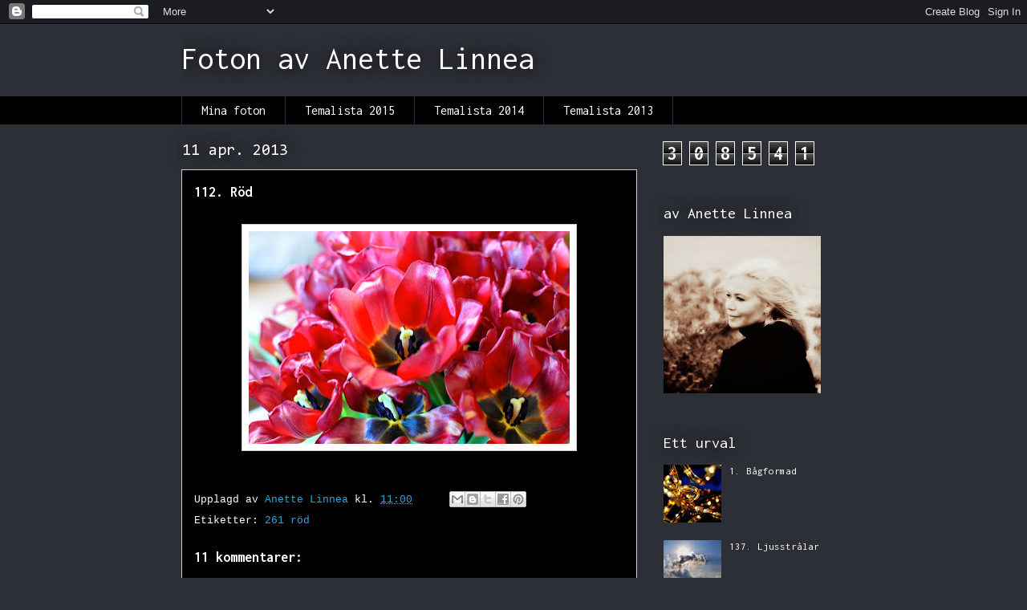

--- FILE ---
content_type: text/html; charset=UTF-8
request_url: https://anettes365foton.blogspot.com/2013/04/112-rod.html
body_size: 17704
content:
<!DOCTYPE html>
<html class='v2' dir='ltr' lang='sv'>
<head>
<link href='https://www.blogger.com/static/v1/widgets/4128112664-css_bundle_v2.css' rel='stylesheet' type='text/css'/>
<meta content='width=1100' name='viewport'/>
<meta content='text/html; charset=UTF-8' http-equiv='Content-Type'/>
<meta content='blogger' name='generator'/>
<link href='https://anettes365foton.blogspot.com/favicon.ico' rel='icon' type='image/x-icon'/>
<link href='http://anettes365foton.blogspot.com/2013/04/112-rod.html' rel='canonical'/>
<link rel="alternate" type="application/atom+xml" title="Foton av Anette Linnea - Atom" href="https://anettes365foton.blogspot.com/feeds/posts/default" />
<link rel="alternate" type="application/rss+xml" title="Foton av Anette Linnea - RSS" href="https://anettes365foton.blogspot.com/feeds/posts/default?alt=rss" />
<link rel="service.post" type="application/atom+xml" title="Foton av Anette Linnea - Atom" href="https://www.blogger.com/feeds/5908447187137654445/posts/default" />

<link rel="alternate" type="application/atom+xml" title="Foton av Anette Linnea - Atom" href="https://anettes365foton.blogspot.com/feeds/1255809294161824925/comments/default" />
<!--Can't find substitution for tag [blog.ieCssRetrofitLinks]-->
<link href='https://blogger.googleusercontent.com/img/b/R29vZ2xl/AVvXsEgpkRH-CCTv8gwXro9USCN-AUZhzwAnj13HE8eACIlrkWkq2f1P-vGConDLqxNNPnZtdq5UNkvoCvkd5adW9rQ_mVzs5arbPb8XaYUkX9PKcTuDGRN936vOjBNp8pPlbNp8cpDdMZXQHfSr/s400/DSC_1355.JPG' rel='image_src'/>
<meta content='http://anettes365foton.blogspot.com/2013/04/112-rod.html' property='og:url'/>
<meta content='112. Röd' property='og:title'/>
<meta content='   ' property='og:description'/>
<meta content='https://blogger.googleusercontent.com/img/b/R29vZ2xl/AVvXsEgpkRH-CCTv8gwXro9USCN-AUZhzwAnj13HE8eACIlrkWkq2f1P-vGConDLqxNNPnZtdq5UNkvoCvkd5adW9rQ_mVzs5arbPb8XaYUkX9PKcTuDGRN936vOjBNp8pPlbNp8cpDdMZXQHfSr/w1200-h630-p-k-no-nu/DSC_1355.JPG' property='og:image'/>
<title>Foton av Anette Linnea: 112. Röd</title>
<style type='text/css'>@font-face{font-family:'Consolas';font-style:normal;font-weight:400;font-display:swap;src:url(//fonts.gstatic.com/l/font?kit=X7nm4bA-A_-9jbjWaza9xMnLGADx&skey=3d1eb1871fcc58a1&v=v20)format('woff2');unicode-range:U+0000-00FF,U+0131,U+0152-0153,U+02BB-02BC,U+02C6,U+02DA,U+02DC,U+0304,U+0308,U+0329,U+2000-206F,U+20AC,U+2122,U+2191,U+2193,U+2212,U+2215,U+FEFF,U+FFFD;}@font-face{font-family:'Inconsolata';font-style:normal;font-weight:400;font-stretch:100%;font-display:swap;src:url(//fonts.gstatic.com/s/inconsolata/v37/QlddNThLqRwH-OJ1UHjlKENVzkWGVkL3GZQmAwLyxq15IDhunJ_o.woff2)format('woff2');unicode-range:U+0102-0103,U+0110-0111,U+0128-0129,U+0168-0169,U+01A0-01A1,U+01AF-01B0,U+0300-0301,U+0303-0304,U+0308-0309,U+0323,U+0329,U+1EA0-1EF9,U+20AB;}@font-face{font-family:'Inconsolata';font-style:normal;font-weight:400;font-stretch:100%;font-display:swap;src:url(//fonts.gstatic.com/s/inconsolata/v37/QlddNThLqRwH-OJ1UHjlKENVzkWGVkL3GZQmAwLyx615IDhunJ_o.woff2)format('woff2');unicode-range:U+0100-02BA,U+02BD-02C5,U+02C7-02CC,U+02CE-02D7,U+02DD-02FF,U+0304,U+0308,U+0329,U+1D00-1DBF,U+1E00-1E9F,U+1EF2-1EFF,U+2020,U+20A0-20AB,U+20AD-20C0,U+2113,U+2C60-2C7F,U+A720-A7FF;}@font-face{font-family:'Inconsolata';font-style:normal;font-weight:400;font-stretch:100%;font-display:swap;src:url(//fonts.gstatic.com/s/inconsolata/v37/QlddNThLqRwH-OJ1UHjlKENVzkWGVkL3GZQmAwLyya15IDhunA.woff2)format('woff2');unicode-range:U+0000-00FF,U+0131,U+0152-0153,U+02BB-02BC,U+02C6,U+02DA,U+02DC,U+0304,U+0308,U+0329,U+2000-206F,U+20AC,U+2122,U+2191,U+2193,U+2212,U+2215,U+FEFF,U+FFFD;}@font-face{font-family:'Inconsolata';font-style:normal;font-weight:700;font-stretch:100%;font-display:swap;src:url(//fonts.gstatic.com/s/inconsolata/v37/QlddNThLqRwH-OJ1UHjlKENVzkWGVkL3GZQmAwLyxq15IDhunJ_o.woff2)format('woff2');unicode-range:U+0102-0103,U+0110-0111,U+0128-0129,U+0168-0169,U+01A0-01A1,U+01AF-01B0,U+0300-0301,U+0303-0304,U+0308-0309,U+0323,U+0329,U+1EA0-1EF9,U+20AB;}@font-face{font-family:'Inconsolata';font-style:normal;font-weight:700;font-stretch:100%;font-display:swap;src:url(//fonts.gstatic.com/s/inconsolata/v37/QlddNThLqRwH-OJ1UHjlKENVzkWGVkL3GZQmAwLyx615IDhunJ_o.woff2)format('woff2');unicode-range:U+0100-02BA,U+02BD-02C5,U+02C7-02CC,U+02CE-02D7,U+02DD-02FF,U+0304,U+0308,U+0329,U+1D00-1DBF,U+1E00-1E9F,U+1EF2-1EFF,U+2020,U+20A0-20AB,U+20AD-20C0,U+2113,U+2C60-2C7F,U+A720-A7FF;}@font-face{font-family:'Inconsolata';font-style:normal;font-weight:700;font-stretch:100%;font-display:swap;src:url(//fonts.gstatic.com/s/inconsolata/v37/QlddNThLqRwH-OJ1UHjlKENVzkWGVkL3GZQmAwLyya15IDhunA.woff2)format('woff2');unicode-range:U+0000-00FF,U+0131,U+0152-0153,U+02BB-02BC,U+02C6,U+02DA,U+02DC,U+0304,U+0308,U+0329,U+2000-206F,U+20AC,U+2122,U+2191,U+2193,U+2212,U+2215,U+FEFF,U+FFFD;}</style>
<style id='page-skin-1' type='text/css'><!--
/*
-----------------------------------------------
Blogger Template Style
Name:     Awesome Inc.
Designer: Tina Chen
URL:      tinachen.org
----------------------------------------------- */
/* Content
----------------------------------------------- */
body {
font: normal normal 13px 'Courier New', Courier, FreeMono, monospace;
color: #ffffff;
background: #2d2f37 none repeat scroll top left;
}
html body .content-outer {
min-width: 0;
max-width: 100%;
width: 100%;
}
a:link {
text-decoration: none;
color: #28a8e1;
}
a:visited {
text-decoration: none;
color: #005582;
}
a:hover {
text-decoration: underline;
color: #28a8e1;
}
.body-fauxcolumn-outer .cap-top {
position: absolute;
z-index: 1;
height: 276px;
width: 100%;
background: transparent none repeat-x scroll top left;
_background-image: none;
}
/* Columns
----------------------------------------------- */
.content-inner {
padding: 0;
}
.header-inner .section {
margin: 0 16px;
}
.tabs-inner .section {
margin: 0 16px;
}
.main-inner {
padding-top: 55px;
}
.main-inner .column-center-inner,
.main-inner .column-left-inner,
.main-inner .column-right-inner {
padding: 0 5px;
}
*+html body .main-inner .column-center-inner {
margin-top: -55px;
}
#layout .main-inner .column-center-inner {
margin-top: 0;
}
/* Header
----------------------------------------------- */
.header-outer {
margin: 0 0 15px 0;
background: transparent none repeat scroll 0 0;
}
.Header h1 {
font: normal normal 40px Inconsolata;
color: #ffffff;
text-shadow: 0 0 20px #000000;
}
.Header h1 a {
color: #ffffff;
}
.Header .description {
font: normal normal 18px Inconsolata;
color: #ffffff;
}
.header-inner .Header .titlewrapper,
.header-inner .Header .descriptionwrapper {
padding-left: 0;
padding-right: 0;
margin-bottom: 0;
}
.header-inner .Header .titlewrapper {
padding-top: 22px;
}
/* Tabs
----------------------------------------------- */
.tabs-outer {
overflow: hidden;
position: relative;
background: #000000 url(//www.blogblog.com/1kt/awesomeinc/tabs_gradient_light.png) repeat scroll 0 0;
}
#layout .tabs-outer {
overflow: visible;
}
.tabs-cap-top, .tabs-cap-bottom {
position: absolute;
width: 100%;
border-top: 1px solid #2d2f37;
}
.tabs-cap-bottom {
bottom: 0;
}
.tabs-inner .widget li a {
display: inline-block;
margin: 0;
padding: .6em 1.5em;
font: normal normal 16px Inconsolata;
color: #ffffff;
border-top: 1px solid #2d2f37;
border-bottom: 1px solid #2d2f37;
border-left: 1px solid #2d2f37;
height: 16px;
line-height: 16px;
}
.tabs-inner .widget li:last-child a {
border-right: 1px solid #2d2f37;
}
.tabs-inner .widget li.selected a, .tabs-inner .widget li a:hover {
background: #2d2f37 url(//www.blogblog.com/1kt/awesomeinc/tabs_gradient_light.png) repeat-x scroll 0 -100px;
color: #ffffff;
}
/* Headings
----------------------------------------------- */
h2 {
font: normal normal 20px Inconsolata;
color: #ffffff;
}
/* Widgets
----------------------------------------------- */
.main-inner .section {
margin: 0 27px;
padding: 0;
}
.main-inner .column-left-outer,
.main-inner .column-right-outer {
margin-top: -3.3em;
}
#layout .main-inner .column-left-outer,
#layout .main-inner .column-right-outer {
margin-top: 0;
}
.main-inner .column-left-inner,
.main-inner .column-right-inner {
background: transparent none repeat 0 0;
-moz-box-shadow: 0 0 0 rgba(0, 0, 0, .2);
-webkit-box-shadow: 0 0 0 rgba(0, 0, 0, .2);
-goog-ms-box-shadow: 0 0 0 rgba(0, 0, 0, .2);
box-shadow: 0 0 0 rgba(0, 0, 0, .2);
-moz-border-radius: 0;
-webkit-border-radius: 0;
-goog-ms-border-radius: 0;
border-radius: 0;
}
#layout .main-inner .column-left-inner,
#layout .main-inner .column-right-inner {
margin-top: 0;
}
.sidebar .widget {
font: normal normal 13px Inconsolata;
color: #ffffff;
}
.sidebar .widget a:link {
color: #ffffff;
}
.sidebar .widget a:visited {
color: #cccccc;
}
.sidebar .widget a:hover {
color: #8ce0f5;
}
.sidebar .widget h2 {
text-shadow: 0 0 20px #000000;
}
.main-inner .widget {
background-color: transparent;
border: 1px solid transparent;
padding: 0 0 15px;
margin: 20px -16px;
-moz-box-shadow: 0 0 0 rgba(0, 0, 0, .2);
-webkit-box-shadow: 0 0 0 rgba(0, 0, 0, .2);
-goog-ms-box-shadow: 0 0 0 rgba(0, 0, 0, .2);
box-shadow: 0 0 0 rgba(0, 0, 0, .2);
-moz-border-radius: 0;
-webkit-border-radius: 0;
-goog-ms-border-radius: 0;
border-radius: 0;
}
.main-inner .widget h2 {
margin: 0 -0;
padding: .6em 0 .5em;
border-bottom: 1px solid transparent;
}
.footer-inner .widget h2 {
padding: 0 0 .4em;
border-bottom: 1px solid transparent;
}
.main-inner .widget h2 + div, .footer-inner .widget h2 + div {
border-top: 0 solid transparent;
padding-top: 8px;
}
.main-inner .widget .widget-content {
margin: 0 -0;
padding: 7px 0 0;
}
.main-inner .widget ul, .main-inner .widget #ArchiveList ul.flat {
margin: -8px -15px 0;
padding: 0;
list-style: none;
}
.main-inner .widget #ArchiveList {
margin: -8px 0 0;
}
.main-inner .widget ul li, .main-inner .widget #ArchiveList ul.flat li {
padding: .5em 15px;
text-indent: 0;
color: #ffffff;
border-top: 0 solid transparent;
border-bottom: 1px solid transparent;
}
.main-inner .widget #ArchiveList ul li {
padding-top: .25em;
padding-bottom: .25em;
}
.main-inner .widget ul li:first-child, .main-inner .widget #ArchiveList ul.flat li:first-child {
border-top: none;
}
.main-inner .widget ul li:last-child, .main-inner .widget #ArchiveList ul.flat li:last-child {
border-bottom: none;
}
.post-body {
position: relative;
}
.main-inner .widget .post-body ul {
padding: 0 2.5em;
margin: .5em 0;
list-style: disc;
}
.main-inner .widget .post-body ul li {
padding: 0.25em 0;
margin-bottom: .25em;
color: #ffffff;
border: none;
}
.footer-inner .widget ul {
padding: 0;
list-style: none;
}
.widget .zippy {
color: #ffffff;
}
/* Posts
----------------------------------------------- */
body .main-inner .Blog {
padding: 0;
margin-bottom: 1em;
background-color: transparent;
border: none;
-moz-box-shadow: 0 0 0 rgba(0, 0, 0, 0);
-webkit-box-shadow: 0 0 0 rgba(0, 0, 0, 0);
-goog-ms-box-shadow: 0 0 0 rgba(0, 0, 0, 0);
box-shadow: 0 0 0 rgba(0, 0, 0, 0);
}
.main-inner .section:last-child .Blog:last-child {
padding: 0;
margin-bottom: 1em;
}
.main-inner .widget h2.date-header {
margin: 0 -15px 1px;
padding: 0 0 0 0;
font: normal normal 20px Consolas;
color: #ffffff;
background: transparent none no-repeat fixed center center;
border-top: 0 solid transparent;
border-bottom: 1px solid transparent;
-moz-border-radius-topleft: 0;
-moz-border-radius-topright: 0;
-webkit-border-top-left-radius: 0;
-webkit-border-top-right-radius: 0;
border-top-left-radius: 0;
border-top-right-radius: 0;
position: absolute;
bottom: 100%;
left: 0;
text-shadow: 0 0 20px #000000;
}
.main-inner .widget h2.date-header span {
font: normal normal 20px Consolas;
display: block;
padding: .5em 15px;
border-left: 0 solid transparent;
border-right: 0 solid transparent;
}
.date-outer {
position: relative;
margin: 55px 0 20px;
padding: 0 15px;
background-color: #000000;
border: 1px solid #cccccc;
-moz-box-shadow: 0 0 0 rgba(0, 0, 0, .2);
-webkit-box-shadow: 0 0 0 rgba(0, 0, 0, .2);
-goog-ms-box-shadow: 0 0 0 rgba(0, 0, 0, .2);
box-shadow: 0 0 0 rgba(0, 0, 0, .2);
-moz-border-radius: 0;
-webkit-border-radius: 0;
-goog-ms-border-radius: 0;
border-radius: 0;
}
.date-outer:first-child {
margin-top: 0;
}
.date-outer:last-child {
margin-bottom: 0;
-moz-border-radius-bottomleft: 0;
-moz-border-radius-bottomright: 0;
-webkit-border-bottom-left-radius: 0;
-webkit-border-bottom-right-radius: 0;
-goog-ms-border-bottom-left-radius: 0;
-goog-ms-border-bottom-right-radius: 0;
border-bottom-left-radius: 0;
border-bottom-right-radius: 0;
}
.date-posts {
margin: 0 -0;
padding: 0 0;
clear: both;
}
.post-outer, .inline-ad {
border-top: 1px solid #ffffff;
margin: 0 -0;
padding: 15px 0;
}
.post-outer {
padding-bottom: 10px;
}
.post-outer:first-child {
padding-top: 10px;
border-top: none;
}
.post-outer:last-child, .inline-ad:last-child {
border-bottom: none;
}
.post-body {
position: relative;
}
.post-body img {
padding: 8px;
background: #ffffff;
border: 1px solid #cccccc;
-moz-box-shadow: 0 0 20px rgba(0, 0, 0, .2);
-webkit-box-shadow: 0 0 20px rgba(0, 0, 0, .2);
box-shadow: 0 0 20px rgba(0, 0, 0, .2);
-moz-border-radius: 0;
-webkit-border-radius: 0;
border-radius: 0;
}
h3.post-title, h4 {
font: normal bold 18px Inconsolata;
color: #ffffff;
}
h3.post-title a {
font: normal bold 18px Inconsolata;
color: #ffffff;
}
h3.post-title a:hover {
color: #28a8e1;
text-decoration: underline;
}
.post-header {
margin: 0 0 1em;
}
.post-body {
line-height: 1.4;
}
.post-outer h2 {
color: #ffffff;
}
.post-footer {
margin: 1.5em 0 0;
}
#blog-pager {
padding: 15px;
font-size: 120%;
background-color: transparent;
border: 1px solid transparent;
-moz-box-shadow: 0 0 0 rgba(0, 0, 0, .2);
-webkit-box-shadow: 0 0 0 rgba(0, 0, 0, .2);
-goog-ms-box-shadow: 0 0 0 rgba(0, 0, 0, .2);
box-shadow: 0 0 0 rgba(0, 0, 0, .2);
-moz-border-radius: 0;
-webkit-border-radius: 0;
-goog-ms-border-radius: 0;
border-radius: 0;
-moz-border-radius-topleft: 0;
-moz-border-radius-topright: 0;
-webkit-border-top-left-radius: 0;
-webkit-border-top-right-radius: 0;
-goog-ms-border-top-left-radius: 0;
-goog-ms-border-top-right-radius: 0;
border-top-left-radius: 0;
border-top-right-radius-topright: 0;
margin-top: 0;
}
.blog-feeds, .post-feeds {
margin: 1em 0;
text-align: center;
color: #ffffff;
}
.blog-feeds a, .post-feeds a {
color: #28a8e1;
}
.blog-feeds a:visited, .post-feeds a:visited {
color: #005582;
}
.blog-feeds a:hover, .post-feeds a:hover {
color: #28a8e1;
}
.post-outer .comments {
margin-top: 2em;
}
/* Comments
----------------------------------------------- */
.comments .comments-content .icon.blog-author {
background-repeat: no-repeat;
background-image: url([data-uri]);
}
.comments .comments-content .loadmore a {
border-top: 1px solid #2d2f37;
border-bottom: 1px solid #2d2f37;
}
.comments .continue {
border-top: 2px solid #2d2f37;
}
/* Footer
----------------------------------------------- */
.footer-outer {
margin: -0 0 -1px;
padding: 0 0 0;
color: #ffffff;
overflow: hidden;
}
.footer-fauxborder-left {
border-top: 1px solid transparent;
background: transparent none repeat scroll 0 0;
-moz-box-shadow: 0 0 0 rgba(0, 0, 0, .2);
-webkit-box-shadow: 0 0 0 rgba(0, 0, 0, .2);
-goog-ms-box-shadow: 0 0 0 rgba(0, 0, 0, .2);
box-shadow: 0 0 0 rgba(0, 0, 0, .2);
margin: 0 -0;
}
/* Mobile
----------------------------------------------- */
body.mobile {
background-size: auto;
}
.mobile .body-fauxcolumn-outer {
background: transparent none repeat scroll top left;
}
*+html body.mobile .main-inner .column-center-inner {
margin-top: 0;
}
.mobile .main-inner .widget {
padding: 0 0 15px;
}
.mobile .main-inner .widget h2 + div,
.mobile .footer-inner .widget h2 + div {
border-top: none;
padding-top: 0;
}
.mobile .footer-inner .widget h2 {
padding: 0.5em 0;
border-bottom: none;
}
.mobile .main-inner .widget .widget-content {
margin: 0;
padding: 7px 0 0;
}
.mobile .main-inner .widget ul,
.mobile .main-inner .widget #ArchiveList ul.flat {
margin: 0 -15px 0;
}
.mobile .main-inner .widget h2.date-header {
left: 0;
}
.mobile .date-header span {
padding: 0.4em 0;
}
.mobile .date-outer:first-child {
margin-bottom: 0;
border: 1px solid #cccccc;
-moz-border-radius-topleft: 0;
-moz-border-radius-topright: 0;
-webkit-border-top-left-radius: 0;
-webkit-border-top-right-radius: 0;
-goog-ms-border-top-left-radius: 0;
-goog-ms-border-top-right-radius: 0;
border-top-left-radius: 0;
border-top-right-radius: 0;
}
.mobile .date-outer {
border-color: #cccccc;
border-width: 0 1px 1px;
}
.mobile .date-outer:last-child {
margin-bottom: 0;
}
.mobile .main-inner {
padding: 0;
}
.mobile .header-inner .section {
margin: 0;
}
.mobile .post-outer, .mobile .inline-ad {
padding: 5px 0;
}
.mobile .tabs-inner .section {
margin: 0 10px;
}
.mobile .main-inner .widget h2 {
margin: 0;
padding: 0;
}
.mobile .main-inner .widget h2.date-header span {
padding: 0;
}
.mobile .main-inner .widget .widget-content {
margin: 0;
padding: 7px 0 0;
}
.mobile #blog-pager {
border: 1px solid transparent;
background: transparent none repeat scroll 0 0;
}
.mobile .main-inner .column-left-inner,
.mobile .main-inner .column-right-inner {
background: transparent none repeat 0 0;
-moz-box-shadow: none;
-webkit-box-shadow: none;
-goog-ms-box-shadow: none;
box-shadow: none;
}
.mobile .date-posts {
margin: 0;
padding: 0;
}
.mobile .footer-fauxborder-left {
margin: 0;
border-top: inherit;
}
.mobile .main-inner .section:last-child .Blog:last-child {
margin-bottom: 0;
}
.mobile-index-contents {
color: #ffffff;
}
.mobile .mobile-link-button {
background: #28a8e1 url(//www.blogblog.com/1kt/awesomeinc/tabs_gradient_light.png) repeat scroll 0 0;
}
.mobile-link-button a:link, .mobile-link-button a:visited {
color: #ffffff;
}
.mobile .tabs-inner .PageList .widget-content {
background: transparent;
border-top: 1px solid;
border-color: #2d2f37;
color: #ffffff;
}
.mobile .tabs-inner .PageList .widget-content .pagelist-arrow {
border-left: 1px solid #2d2f37;
}

--></style>
<style id='template-skin-1' type='text/css'><!--
body {
min-width: 860px;
}
.content-outer, .content-fauxcolumn-outer, .region-inner {
min-width: 860px;
max-width: 860px;
_width: 860px;
}
.main-inner .columns {
padding-left: 0px;
padding-right: 260px;
}
.main-inner .fauxcolumn-center-outer {
left: 0px;
right: 260px;
/* IE6 does not respect left and right together */
_width: expression(this.parentNode.offsetWidth -
parseInt("0px") -
parseInt("260px") + 'px');
}
.main-inner .fauxcolumn-left-outer {
width: 0px;
}
.main-inner .fauxcolumn-right-outer {
width: 260px;
}
.main-inner .column-left-outer {
width: 0px;
right: 100%;
margin-left: -0px;
}
.main-inner .column-right-outer {
width: 260px;
margin-right: -260px;
}
#layout {
min-width: 0;
}
#layout .content-outer {
min-width: 0;
width: 800px;
}
#layout .region-inner {
min-width: 0;
width: auto;
}
body#layout div.add_widget {
padding: 8px;
}
body#layout div.add_widget a {
margin-left: 32px;
}
--></style>
<link href='https://www.blogger.com/dyn-css/authorization.css?targetBlogID=5908447187137654445&amp;zx=cabd67b9-c717-4491-add5-110b310448df' media='none' onload='if(media!=&#39;all&#39;)media=&#39;all&#39;' rel='stylesheet'/><noscript><link href='https://www.blogger.com/dyn-css/authorization.css?targetBlogID=5908447187137654445&amp;zx=cabd67b9-c717-4491-add5-110b310448df' rel='stylesheet'/></noscript>
<meta name='google-adsense-platform-account' content='ca-host-pub-1556223355139109'/>
<meta name='google-adsense-platform-domain' content='blogspot.com'/>

</head>
<body class='loading variant-icy'>
<div class='navbar section' id='navbar' name='Navbar'><div class='widget Navbar' data-version='1' id='Navbar1'><script type="text/javascript">
    function setAttributeOnload(object, attribute, val) {
      if(window.addEventListener) {
        window.addEventListener('load',
          function(){ object[attribute] = val; }, false);
      } else {
        window.attachEvent('onload', function(){ object[attribute] = val; });
      }
    }
  </script>
<div id="navbar-iframe-container"></div>
<script type="text/javascript" src="https://apis.google.com/js/platform.js"></script>
<script type="text/javascript">
      gapi.load("gapi.iframes:gapi.iframes.style.bubble", function() {
        if (gapi.iframes && gapi.iframes.getContext) {
          gapi.iframes.getContext().openChild({
              url: 'https://www.blogger.com/navbar/5908447187137654445?po\x3d1255809294161824925\x26origin\x3dhttps://anettes365foton.blogspot.com',
              where: document.getElementById("navbar-iframe-container"),
              id: "navbar-iframe"
          });
        }
      });
    </script><script type="text/javascript">
(function() {
var script = document.createElement('script');
script.type = 'text/javascript';
script.src = '//pagead2.googlesyndication.com/pagead/js/google_top_exp.js';
var head = document.getElementsByTagName('head')[0];
if (head) {
head.appendChild(script);
}})();
</script>
</div></div>
<div class='body-fauxcolumns'>
<div class='fauxcolumn-outer body-fauxcolumn-outer'>
<div class='cap-top'>
<div class='cap-left'></div>
<div class='cap-right'></div>
</div>
<div class='fauxborder-left'>
<div class='fauxborder-right'></div>
<div class='fauxcolumn-inner'>
</div>
</div>
<div class='cap-bottom'>
<div class='cap-left'></div>
<div class='cap-right'></div>
</div>
</div>
</div>
<div class='content'>
<div class='content-fauxcolumns'>
<div class='fauxcolumn-outer content-fauxcolumn-outer'>
<div class='cap-top'>
<div class='cap-left'></div>
<div class='cap-right'></div>
</div>
<div class='fauxborder-left'>
<div class='fauxborder-right'></div>
<div class='fauxcolumn-inner'>
</div>
</div>
<div class='cap-bottom'>
<div class='cap-left'></div>
<div class='cap-right'></div>
</div>
</div>
</div>
<div class='content-outer'>
<div class='content-cap-top cap-top'>
<div class='cap-left'></div>
<div class='cap-right'></div>
</div>
<div class='fauxborder-left content-fauxborder-left'>
<div class='fauxborder-right content-fauxborder-right'></div>
<div class='content-inner'>
<header>
<div class='header-outer'>
<div class='header-cap-top cap-top'>
<div class='cap-left'></div>
<div class='cap-right'></div>
</div>
<div class='fauxborder-left header-fauxborder-left'>
<div class='fauxborder-right header-fauxborder-right'></div>
<div class='region-inner header-inner'>
<div class='header section' id='header' name='Rubrik'><div class='widget Header' data-version='1' id='Header1'>
<div id='header-inner'>
<div class='titlewrapper'>
<h1 class='title'>
<a href='https://anettes365foton.blogspot.com/'>
Foton av Anette Linnea
</a>
</h1>
</div>
<div class='descriptionwrapper'>
<p class='description'><span>
</span></p>
</div>
</div>
</div></div>
</div>
</div>
<div class='header-cap-bottom cap-bottom'>
<div class='cap-left'></div>
<div class='cap-right'></div>
</div>
</div>
</header>
<div class='tabs-outer'>
<div class='tabs-cap-top cap-top'>
<div class='cap-left'></div>
<div class='cap-right'></div>
</div>
<div class='fauxborder-left tabs-fauxborder-left'>
<div class='fauxborder-right tabs-fauxborder-right'></div>
<div class='region-inner tabs-inner'>
<div class='tabs section' id='crosscol' name='Alla kolumner'><div class='widget PageList' data-version='1' id='PageList1'>
<h2>Sidor</h2>
<div class='widget-content'>
<ul>
<li>
<a href='https://anettes365foton.blogspot.com/'>Mina foton</a>
</li>
<li>
<a href='https://anettes365foton.blogspot.com/p/temalista-2015.html'>Temalista 2015</a>
</li>
<li>
<a href='https://anettes365foton.blogspot.com/p/temalista-2014.html'>Temalista 2014</a>
</li>
<li>
<a href='https://anettes365foton.blogspot.com/p/temalista.html'>Temalista 2013</a>
</li>
</ul>
<div class='clear'></div>
</div>
</div></div>
<div class='tabs no-items section' id='crosscol-overflow' name='Cross-Column 2'></div>
</div>
</div>
<div class='tabs-cap-bottom cap-bottom'>
<div class='cap-left'></div>
<div class='cap-right'></div>
</div>
</div>
<div class='main-outer'>
<div class='main-cap-top cap-top'>
<div class='cap-left'></div>
<div class='cap-right'></div>
</div>
<div class='fauxborder-left main-fauxborder-left'>
<div class='fauxborder-right main-fauxborder-right'></div>
<div class='region-inner main-inner'>
<div class='columns fauxcolumns'>
<div class='fauxcolumn-outer fauxcolumn-center-outer'>
<div class='cap-top'>
<div class='cap-left'></div>
<div class='cap-right'></div>
</div>
<div class='fauxborder-left'>
<div class='fauxborder-right'></div>
<div class='fauxcolumn-inner'>
</div>
</div>
<div class='cap-bottom'>
<div class='cap-left'></div>
<div class='cap-right'></div>
</div>
</div>
<div class='fauxcolumn-outer fauxcolumn-left-outer'>
<div class='cap-top'>
<div class='cap-left'></div>
<div class='cap-right'></div>
</div>
<div class='fauxborder-left'>
<div class='fauxborder-right'></div>
<div class='fauxcolumn-inner'>
</div>
</div>
<div class='cap-bottom'>
<div class='cap-left'></div>
<div class='cap-right'></div>
</div>
</div>
<div class='fauxcolumn-outer fauxcolumn-right-outer'>
<div class='cap-top'>
<div class='cap-left'></div>
<div class='cap-right'></div>
</div>
<div class='fauxborder-left'>
<div class='fauxborder-right'></div>
<div class='fauxcolumn-inner'>
</div>
</div>
<div class='cap-bottom'>
<div class='cap-left'></div>
<div class='cap-right'></div>
</div>
</div>
<!-- corrects IE6 width calculation -->
<div class='columns-inner'>
<div class='column-center-outer'>
<div class='column-center-inner'>
<div class='main section' id='main' name='Huvudsektion'><div class='widget Blog' data-version='1' id='Blog1'>
<div class='blog-posts hfeed'>

          <div class="date-outer">
        
<h2 class='date-header'><span>11 apr. 2013</span></h2>

          <div class="date-posts">
        
<div class='post-outer'>
<div class='post hentry uncustomized-post-template' itemprop='blogPost' itemscope='itemscope' itemtype='http://schema.org/BlogPosting'>
<meta content='https://blogger.googleusercontent.com/img/b/R29vZ2xl/AVvXsEgpkRH-CCTv8gwXro9USCN-AUZhzwAnj13HE8eACIlrkWkq2f1P-vGConDLqxNNPnZtdq5UNkvoCvkd5adW9rQ_mVzs5arbPb8XaYUkX9PKcTuDGRN936vOjBNp8pPlbNp8cpDdMZXQHfSr/s400/DSC_1355.JPG' itemprop='image_url'/>
<meta content='5908447187137654445' itemprop='blogId'/>
<meta content='1255809294161824925' itemprop='postId'/>
<a name='1255809294161824925'></a>
<h3 class='post-title entry-title' itemprop='name'>
112. Röd
</h3>
<div class='post-header'>
<div class='post-header-line-1'></div>
</div>
<div class='post-body entry-content' id='post-body-1255809294161824925' itemprop='description articleBody'>
<br />
<div class="separator" style="clear: both; text-align: center;">
<a href="https://blogger.googleusercontent.com/img/b/R29vZ2xl/AVvXsEgpkRH-CCTv8gwXro9USCN-AUZhzwAnj13HE8eACIlrkWkq2f1P-vGConDLqxNNPnZtdq5UNkvoCvkd5adW9rQ_mVzs5arbPb8XaYUkX9PKcTuDGRN936vOjBNp8pPlbNp8cpDdMZXQHfSr/s1600/DSC_1355.JPG" imageanchor="1" style="margin-left: 1em; margin-right: 1em;"><img border="0" height="265" src="https://blogger.googleusercontent.com/img/b/R29vZ2xl/AVvXsEgpkRH-CCTv8gwXro9USCN-AUZhzwAnj13HE8eACIlrkWkq2f1P-vGConDLqxNNPnZtdq5UNkvoCvkd5adW9rQ_mVzs5arbPb8XaYUkX9PKcTuDGRN936vOjBNp8pPlbNp8cpDdMZXQHfSr/s400/DSC_1355.JPG" width="400" /></a></div>
<br />
<div style='clear: both;'></div>
</div>
<div class='post-footer'>
<div class='post-footer-line post-footer-line-1'>
<span class='post-author vcard'>
Upplagd av
<span class='fn' itemprop='author' itemscope='itemscope' itemtype='http://schema.org/Person'>
<meta content='https://www.blogger.com/profile/15780739025691047550' itemprop='url'/>
<a class='g-profile' href='https://www.blogger.com/profile/15780739025691047550' rel='author' title='author profile'>
<span itemprop='name'>Anette Linnea</span>
</a>
</span>
</span>
<span class='post-timestamp'>
kl.
<meta content='http://anettes365foton.blogspot.com/2013/04/112-rod.html' itemprop='url'/>
<a class='timestamp-link' href='https://anettes365foton.blogspot.com/2013/04/112-rod.html' rel='bookmark' title='permanent link'><abbr class='published' itemprop='datePublished' title='2013-04-11T11:00:00+02:00'>11:00</abbr></a>
</span>
<span class='post-comment-link'>
</span>
<span class='post-icons'>
<span class='item-control blog-admin pid-10122790'>
<a href='https://www.blogger.com/post-edit.g?blogID=5908447187137654445&postID=1255809294161824925&from=pencil' title='Redigera inlägg'>
<img alt='' class='icon-action' height='18' src='https://resources.blogblog.com/img/icon18_edit_allbkg.gif' width='18'/>
</a>
</span>
</span>
<div class='post-share-buttons goog-inline-block'>
<a class='goog-inline-block share-button sb-email' href='https://www.blogger.com/share-post.g?blogID=5908447187137654445&postID=1255809294161824925&target=email' target='_blank' title='Skicka med e-post'><span class='share-button-link-text'>Skicka med e-post</span></a><a class='goog-inline-block share-button sb-blog' href='https://www.blogger.com/share-post.g?blogID=5908447187137654445&postID=1255809294161824925&target=blog' onclick='window.open(this.href, "_blank", "height=270,width=475"); return false;' target='_blank' title='BlogThis!'><span class='share-button-link-text'>BlogThis!</span></a><a class='goog-inline-block share-button sb-twitter' href='https://www.blogger.com/share-post.g?blogID=5908447187137654445&postID=1255809294161824925&target=twitter' target='_blank' title='Dela på X'><span class='share-button-link-text'>Dela på X</span></a><a class='goog-inline-block share-button sb-facebook' href='https://www.blogger.com/share-post.g?blogID=5908447187137654445&postID=1255809294161824925&target=facebook' onclick='window.open(this.href, "_blank", "height=430,width=640"); return false;' target='_blank' title='Dela på Facebook'><span class='share-button-link-text'>Dela på Facebook</span></a><a class='goog-inline-block share-button sb-pinterest' href='https://www.blogger.com/share-post.g?blogID=5908447187137654445&postID=1255809294161824925&target=pinterest' target='_blank' title='Dela på Pinterest'><span class='share-button-link-text'>Dela på Pinterest</span></a>
</div>
</div>
<div class='post-footer-line post-footer-line-2'>
<span class='post-labels'>
Etiketter:
<a href='https://anettes365foton.blogspot.com/search/label/261%20r%C3%B6d' rel='tag'>261 röd</a>
</span>
</div>
<div class='post-footer-line post-footer-line-3'>
<span class='post-location'>
</span>
</div>
</div>
</div>
<div class='comments' id='comments'>
<a name='comments'></a>
<h4>11 kommentarer:</h4>
<div class='comments-content'>
<script async='async' src='' type='text/javascript'></script>
<script type='text/javascript'>
    (function() {
      var items = null;
      var msgs = null;
      var config = {};

// <![CDATA[
      var cursor = null;
      if (items && items.length > 0) {
        cursor = parseInt(items[items.length - 1].timestamp) + 1;
      }

      var bodyFromEntry = function(entry) {
        var text = (entry &&
                    ((entry.content && entry.content.$t) ||
                     (entry.summary && entry.summary.$t))) ||
            '';
        if (entry && entry.gd$extendedProperty) {
          for (var k in entry.gd$extendedProperty) {
            if (entry.gd$extendedProperty[k].name == 'blogger.contentRemoved') {
              return '<span class="deleted-comment">' + text + '</span>';
            }
          }
        }
        return text;
      }

      var parse = function(data) {
        cursor = null;
        var comments = [];
        if (data && data.feed && data.feed.entry) {
          for (var i = 0, entry; entry = data.feed.entry[i]; i++) {
            var comment = {};
            // comment ID, parsed out of the original id format
            var id = /blog-(\d+).post-(\d+)/.exec(entry.id.$t);
            comment.id = id ? id[2] : null;
            comment.body = bodyFromEntry(entry);
            comment.timestamp = Date.parse(entry.published.$t) + '';
            if (entry.author && entry.author.constructor === Array) {
              var auth = entry.author[0];
              if (auth) {
                comment.author = {
                  name: (auth.name ? auth.name.$t : undefined),
                  profileUrl: (auth.uri ? auth.uri.$t : undefined),
                  avatarUrl: (auth.gd$image ? auth.gd$image.src : undefined)
                };
              }
            }
            if (entry.link) {
              if (entry.link[2]) {
                comment.link = comment.permalink = entry.link[2].href;
              }
              if (entry.link[3]) {
                var pid = /.*comments\/default\/(\d+)\?.*/.exec(entry.link[3].href);
                if (pid && pid[1]) {
                  comment.parentId = pid[1];
                }
              }
            }
            comment.deleteclass = 'item-control blog-admin';
            if (entry.gd$extendedProperty) {
              for (var k in entry.gd$extendedProperty) {
                if (entry.gd$extendedProperty[k].name == 'blogger.itemClass') {
                  comment.deleteclass += ' ' + entry.gd$extendedProperty[k].value;
                } else if (entry.gd$extendedProperty[k].name == 'blogger.displayTime') {
                  comment.displayTime = entry.gd$extendedProperty[k].value;
                }
              }
            }
            comments.push(comment);
          }
        }
        return comments;
      };

      var paginator = function(callback) {
        if (hasMore()) {
          var url = config.feed + '?alt=json&v=2&orderby=published&reverse=false&max-results=50';
          if (cursor) {
            url += '&published-min=' + new Date(cursor).toISOString();
          }
          window.bloggercomments = function(data) {
            var parsed = parse(data);
            cursor = parsed.length < 50 ? null
                : parseInt(parsed[parsed.length - 1].timestamp) + 1
            callback(parsed);
            window.bloggercomments = null;
          }
          url += '&callback=bloggercomments';
          var script = document.createElement('script');
          script.type = 'text/javascript';
          script.src = url;
          document.getElementsByTagName('head')[0].appendChild(script);
        }
      };
      var hasMore = function() {
        return !!cursor;
      };
      var getMeta = function(key, comment) {
        if ('iswriter' == key) {
          var matches = !!comment.author
              && comment.author.name == config.authorName
              && comment.author.profileUrl == config.authorUrl;
          return matches ? 'true' : '';
        } else if ('deletelink' == key) {
          return config.baseUri + '/comment/delete/'
               + config.blogId + '/' + comment.id;
        } else if ('deleteclass' == key) {
          return comment.deleteclass;
        }
        return '';
      };

      var replybox = null;
      var replyUrlParts = null;
      var replyParent = undefined;

      var onReply = function(commentId, domId) {
        if (replybox == null) {
          // lazily cache replybox, and adjust to suit this style:
          replybox = document.getElementById('comment-editor');
          if (replybox != null) {
            replybox.height = '250px';
            replybox.style.display = 'block';
            replyUrlParts = replybox.src.split('#');
          }
        }
        if (replybox && (commentId !== replyParent)) {
          replybox.src = '';
          document.getElementById(domId).insertBefore(replybox, null);
          replybox.src = replyUrlParts[0]
              + (commentId ? '&parentID=' + commentId : '')
              + '#' + replyUrlParts[1];
          replyParent = commentId;
        }
      };

      var hash = (window.location.hash || '#').substring(1);
      var startThread, targetComment;
      if (/^comment-form_/.test(hash)) {
        startThread = hash.substring('comment-form_'.length);
      } else if (/^c[0-9]+$/.test(hash)) {
        targetComment = hash.substring(1);
      }

      // Configure commenting API:
      var configJso = {
        'maxDepth': config.maxThreadDepth
      };
      var provider = {
        'id': config.postId,
        'data': items,
        'loadNext': paginator,
        'hasMore': hasMore,
        'getMeta': getMeta,
        'onReply': onReply,
        'rendered': true,
        'initComment': targetComment,
        'initReplyThread': startThread,
        'config': configJso,
        'messages': msgs
      };

      var render = function() {
        if (window.goog && window.goog.comments) {
          var holder = document.getElementById('comment-holder');
          window.goog.comments.render(holder, provider);
        }
      };

      // render now, or queue to render when library loads:
      if (window.goog && window.goog.comments) {
        render();
      } else {
        window.goog = window.goog || {};
        window.goog.comments = window.goog.comments || {};
        window.goog.comments.loadQueue = window.goog.comments.loadQueue || [];
        window.goog.comments.loadQueue.push(render);
      }
    })();
// ]]>
  </script>
<div id='comment-holder'>
<div class="comment-thread toplevel-thread"><ol id="top-ra"><li class="comment" id="c247541121582099398"><div class="avatar-image-container"><img src="//blogger.googleusercontent.com/img/b/R29vZ2xl/AVvXsEhiRlxSLlPMITGOyxYOtfzr-_Od_buhlHFs6VLNXPi4k_hpUcPLGyvPKZK0Z9odGv7QZFpbO6SFOrnnaL9L9gUeaPUdZ1YqKWho6NyReDZKwzbq2UU3nabIe3_B9ATGiQ/s45-c/Nina5.jpg" alt=""/></div><div class="comment-block"><div class="comment-header"><cite class="user"><a href="https://www.blogger.com/profile/07107352880667433752" rel="nofollow">Nina</a></cite><span class="icon user "></span><span class="datetime secondary-text"><a rel="nofollow" href="https://anettes365foton.blogspot.com/2013/04/112-rod.html?showComment=1365671742350#c247541121582099398">11 april 2013 kl. 11:15</a></span></div><p class="comment-content">Mycket vackert precis vad jag behövde just nu. Blev på mycket bättre humör. Tack</p><span class="comment-actions secondary-text"><a class="comment-reply" target="_self" data-comment-id="247541121582099398">Svara</a><span class="item-control blog-admin blog-admin pid-1256716415"><a target="_self" href="https://www.blogger.com/comment/delete/5908447187137654445/247541121582099398">Radera</a></span></span></div><div class="comment-replies"><div id="c247541121582099398-rt" class="comment-thread inline-thread hidden"><span class="thread-toggle thread-expanded"><span class="thread-arrow"></span><span class="thread-count"><a target="_self">Svar</a></span></span><ol id="c247541121582099398-ra" class="thread-chrome thread-expanded"><div></div><div id="c247541121582099398-continue" class="continue"><a class="comment-reply" target="_self" data-comment-id="247541121582099398">Svara</a></div></ol></div></div><div class="comment-replybox-single" id="c247541121582099398-ce"></div></li><li class="comment" id="c1542381184330731075"><div class="avatar-image-container"><img src="//resources.blogblog.com/img/blank.gif" alt=""/></div><div class="comment-block"><div class="comment-header"><cite class="user">Anonym</cite><span class="icon user "></span><span class="datetime secondary-text"><a rel="nofollow" href="https://anettes365foton.blogspot.com/2013/04/112-rod.html?showComment=1365679402131#c1542381184330731075">11 april 2013 kl. 13:23</a></span></div><p class="comment-content">Åh så vackert!</p><span class="comment-actions secondary-text"><a class="comment-reply" target="_self" data-comment-id="1542381184330731075">Svara</a><span class="item-control blog-admin blog-admin pid-72546479"><a target="_self" href="https://www.blogger.com/comment/delete/5908447187137654445/1542381184330731075">Radera</a></span></span></div><div class="comment-replies"><div id="c1542381184330731075-rt" class="comment-thread inline-thread hidden"><span class="thread-toggle thread-expanded"><span class="thread-arrow"></span><span class="thread-count"><a target="_self">Svar</a></span></span><ol id="c1542381184330731075-ra" class="thread-chrome thread-expanded"><div></div><div id="c1542381184330731075-continue" class="continue"><a class="comment-reply" target="_self" data-comment-id="1542381184330731075">Svara</a></div></ol></div></div><div class="comment-replybox-single" id="c1542381184330731075-ce"></div></li><li class="comment" id="c4738283218957926295"><div class="avatar-image-container"><img src="//blogger.googleusercontent.com/img/b/R29vZ2xl/AVvXsEiG5cPQdSqj89AU239knBo2JPNMJkozncDoRemslSUBP5iNLT_3DL1B0uukJMhETzPPoPvvLxmlchifUYCSnrafS9dzg15CuTXhM8qBafdICiUPgKc1fTDvnvC95P75T4I/s45-c/IMG_7812_1.jpg" alt=""/></div><div class="comment-block"><div class="comment-header"><cite class="user"><a href="https://www.blogger.com/profile/12024543272250687521" rel="nofollow">canonmonica</a></cite><span class="icon user "></span><span class="datetime secondary-text"><a rel="nofollow" href="https://anettes365foton.blogspot.com/2013/04/112-rod.html?showComment=1365680122899#c4738283218957926295">11 april 2013 kl. 13:35</a></span></div><p class="comment-content">Tulpaner kan njutas i alla lägen från knopp till vissna, gillar din bild med väl utslagna blommor.</p><span class="comment-actions secondary-text"><a class="comment-reply" target="_self" data-comment-id="4738283218957926295">Svara</a><span class="item-control blog-admin blog-admin pid-511632605"><a target="_self" href="https://www.blogger.com/comment/delete/5908447187137654445/4738283218957926295">Radera</a></span></span></div><div class="comment-replies"><div id="c4738283218957926295-rt" class="comment-thread inline-thread hidden"><span class="thread-toggle thread-expanded"><span class="thread-arrow"></span><span class="thread-count"><a target="_self">Svar</a></span></span><ol id="c4738283218957926295-ra" class="thread-chrome thread-expanded"><div></div><div id="c4738283218957926295-continue" class="continue"><a class="comment-reply" target="_self" data-comment-id="4738283218957926295">Svara</a></div></ol></div></div><div class="comment-replybox-single" id="c4738283218957926295-ce"></div></li><li class="comment" id="c2694016744336541957"><div class="avatar-image-container"><img src="//blogger.googleusercontent.com/img/b/R29vZ2xl/AVvXsEgt1-5h7ljutvjr2wf3HQdlk_O61fw_6HbmEDmWmgegKmsmuPZ1Hv6mbYmucwTa2XSgeLYkVoyIRTtYrrXDnFj0Y5g9pHDWF_wks76BVrT88NeVJveduvFNafFM7WB7mGI/s45-c/IMG_8754+2.jpg" alt=""/></div><div class="comment-block"><div class="comment-header"><cite class="user"><a href="https://www.blogger.com/profile/12730399231928034090" rel="nofollow">Cici</a></cite><span class="icon user "></span><span class="datetime secondary-text"><a rel="nofollow" href="https://anettes365foton.blogspot.com/2013/04/112-rod.html?showComment=1365681677233#c2694016744336541957">11 april 2013 kl. 14:01</a></span></div><p class="comment-content">Det kan aldrig bli för mycket!</p><span class="comment-actions secondary-text"><a class="comment-reply" target="_self" data-comment-id="2694016744336541957">Svara</a><span class="item-control blog-admin blog-admin pid-695498899"><a target="_self" href="https://www.blogger.com/comment/delete/5908447187137654445/2694016744336541957">Radera</a></span></span></div><div class="comment-replies"><div id="c2694016744336541957-rt" class="comment-thread inline-thread hidden"><span class="thread-toggle thread-expanded"><span class="thread-arrow"></span><span class="thread-count"><a target="_self">Svar</a></span></span><ol id="c2694016744336541957-ra" class="thread-chrome thread-expanded"><div></div><div id="c2694016744336541957-continue" class="continue"><a class="comment-reply" target="_self" data-comment-id="2694016744336541957">Svara</a></div></ol></div></div><div class="comment-replybox-single" id="c2694016744336541957-ce"></div></li><li class="comment" id="c1091642995076212265"><div class="avatar-image-container"><img src="//blogger.googleusercontent.com/img/b/R29vZ2xl/AVvXsEiyTLI37WqWAcXIQPMEcDxdrVx3b-SqRipU3r3kMn0JJp_MRyhqtVV3Yj7YyHUQ01jKRtTMz4dk-UPqSf09gaH4bJnsBXnYJFJoLR0lRd9QXgprf8TQzexnoaFAypVHHe0/s45-c/*" alt=""/></div><div class="comment-block"><div class="comment-header"><cite class="user"><a href="https://www.blogger.com/profile/08276775779729225565" rel="nofollow">BatongAmanda</a></cite><span class="icon user "></span><span class="datetime secondary-text"><a rel="nofollow" href="https://anettes365foton.blogspot.com/2013/04/112-rod.html?showComment=1365685021877#c1091642995076212265">11 april 2013 kl. 14:57</a></span></div><p class="comment-content">Hitta du det röda bland granarna, hahaa... Håller med om Tulpaner som hela sin livstid från Bebis till Visset skräp blir så vackert på foto! Härligt fångat med lite fritt i övre vänster hörn, underbart!!! Kram ;D<br><br>Ville inte skylta med barnbarnens ansikte och de var så snälla och höll ner huvudena annars var alla fartbilder deras glädje synligt!!! ;D</p><span class="comment-actions secondary-text"><a class="comment-reply" target="_self" data-comment-id="1091642995076212265">Svara</a><span class="item-control blog-admin blog-admin pid-2004881934"><a target="_self" href="https://www.blogger.com/comment/delete/5908447187137654445/1091642995076212265">Radera</a></span></span></div><div class="comment-replies"><div id="c1091642995076212265-rt" class="comment-thread inline-thread hidden"><span class="thread-toggle thread-expanded"><span class="thread-arrow"></span><span class="thread-count"><a target="_self">Svar</a></span></span><ol id="c1091642995076212265-ra" class="thread-chrome thread-expanded"><div></div><div id="c1091642995076212265-continue" class="continue"><a class="comment-reply" target="_self" data-comment-id="1091642995076212265">Svara</a></div></ol></div></div><div class="comment-replybox-single" id="c1091642995076212265-ce"></div></li><li class="comment" id="c7693914332471756683"><div class="avatar-image-container"><img src="//resources.blogblog.com/img/blank.gif" alt=""/></div><div class="comment-block"><div class="comment-header"><cite class="user"><a href="http://www.geales365.wordpress.com" rel="nofollow">Gabriella</a></cite><span class="icon user "></span><span class="datetime secondary-text"><a rel="nofollow" href="https://anettes365foton.blogspot.com/2013/04/112-rod.html?showComment=1365701847321#c7693914332471756683">11 april 2013 kl. 19:37</a></span></div><p class="comment-content">Vilken underbar röd bukett</p><span class="comment-actions secondary-text"><a class="comment-reply" target="_self" data-comment-id="7693914332471756683">Svara</a><span class="item-control blog-admin blog-admin pid-72546479"><a target="_self" href="https://www.blogger.com/comment/delete/5908447187137654445/7693914332471756683">Radera</a></span></span></div><div class="comment-replies"><div id="c7693914332471756683-rt" class="comment-thread inline-thread hidden"><span class="thread-toggle thread-expanded"><span class="thread-arrow"></span><span class="thread-count"><a target="_self">Svar</a></span></span><ol id="c7693914332471756683-ra" class="thread-chrome thread-expanded"><div></div><div id="c7693914332471756683-continue" class="continue"><a class="comment-reply" target="_self" data-comment-id="7693914332471756683">Svara</a></div></ol></div></div><div class="comment-replybox-single" id="c7693914332471756683-ce"></div></li><li class="comment" id="c1354449113816881691"><div class="avatar-image-container"><img src="//blogger.googleusercontent.com/img/b/R29vZ2xl/AVvXsEiKvrUnI4MAx4OL1clQDzoUp8oEjTOhQ59BRee_iFVAUlbque7Bvwn7j-_w2PzWbDkBuxHXL8WzpW8tkbMqKxigNv50yoscockUHlZq1WMJWPChHH5O_o-5WwFy6kjIi_I/s45-c/*" alt=""/></div><div class="comment-block"><div class="comment-header"><cite class="user"><a href="https://www.blogger.com/profile/15780739025691047550" rel="nofollow">Anette Linnea</a></cite><span class="icon user blog-author"></span><span class="datetime secondary-text"><a rel="nofollow" href="https://anettes365foton.blogspot.com/2013/04/112-rod.html?showComment=1365713449679#c1354449113816881691">11 april 2013 kl. 22:50</a></span></div><p class="comment-content">Tack alla :D Trettio härligt röda tulpaner efter en vecka hemma hos min kära mor! </p><span class="comment-actions secondary-text"><a class="comment-reply" target="_self" data-comment-id="1354449113816881691">Svara</a><span class="item-control blog-admin blog-admin pid-10122790"><a target="_self" href="https://www.blogger.com/comment/delete/5908447187137654445/1354449113816881691">Radera</a></span></span></div><div class="comment-replies"><div id="c1354449113816881691-rt" class="comment-thread inline-thread hidden"><span class="thread-toggle thread-expanded"><span class="thread-arrow"></span><span class="thread-count"><a target="_self">Svar</a></span></span><ol id="c1354449113816881691-ra" class="thread-chrome thread-expanded"><div></div><div id="c1354449113816881691-continue" class="continue"><a class="comment-reply" target="_self" data-comment-id="1354449113816881691">Svara</a></div></ol></div></div><div class="comment-replybox-single" id="c1354449113816881691-ce"></div></li><li class="comment" id="c6417226652336102178"><div class="avatar-image-container"><img src="//blogger.googleusercontent.com/img/b/R29vZ2xl/AVvXsEg3Go50G-gEKy5X_lUwfTL9xf59SWZBoOE5HxMXz3e9aPNr92XbEHKk-AtrDfUI8_ApMpM6K2RIeLarzHa5qf0U8emY6xSW0O6JvE8O9iE3PiIcDxKq4rHDcp6V3bA_Iw/s45-c/*" alt=""/></div><div class="comment-block"><div class="comment-header"><cite class="user"><a href="https://www.blogger.com/profile/03411007917864493985" rel="nofollow">Mwap38</a></cite><span class="icon user "></span><span class="datetime secondary-text"><a rel="nofollow" href="https://anettes365foton.blogspot.com/2013/04/112-rod.html?showComment=1365744586144#c6417226652336102178">12 april 2013 kl. 07:29</a></span></div><p class="comment-content">Å så härligt, vackert:-)</p><span class="comment-actions secondary-text"><a class="comment-reply" target="_self" data-comment-id="6417226652336102178">Svara</a><span class="item-control blog-admin blog-admin pid-824665769"><a target="_self" href="https://www.blogger.com/comment/delete/5908447187137654445/6417226652336102178">Radera</a></span></span></div><div class="comment-replies"><div id="c6417226652336102178-rt" class="comment-thread inline-thread hidden"><span class="thread-toggle thread-expanded"><span class="thread-arrow"></span><span class="thread-count"><a target="_self">Svar</a></span></span><ol id="c6417226652336102178-ra" class="thread-chrome thread-expanded"><div></div><div id="c6417226652336102178-continue" class="continue"><a class="comment-reply" target="_self" data-comment-id="6417226652336102178">Svara</a></div></ol></div></div><div class="comment-replybox-single" id="c6417226652336102178-ce"></div></li><li class="comment" id="c3404937768046413481"><div class="avatar-image-container"><img src="//resources.blogblog.com/img/blank.gif" alt=""/></div><div class="comment-block"><div class="comment-header"><cite class="user">Anonym</cite><span class="icon user "></span><span class="datetime secondary-text"><a rel="nofollow" href="https://anettes365foton.blogspot.com/2013/04/112-rod.html?showComment=1365975429503#c3404937768046413481">14 april 2013 kl. 23:37</a></span></div><p class="comment-content">Fina röda färger, bilden är bra beskuren med tomrum uppe i vänstra hörnet. Gör att man fokusera blicken mot de främre blommorna. Bra fotograferat...<br>Kenth</p><span class="comment-actions secondary-text"><a class="comment-reply" target="_self" data-comment-id="3404937768046413481">Svara</a><span class="item-control blog-admin blog-admin pid-72546479"><a target="_self" href="https://www.blogger.com/comment/delete/5908447187137654445/3404937768046413481">Radera</a></span></span></div><div class="comment-replies"><div id="c3404937768046413481-rt" class="comment-thread inline-thread hidden"><span class="thread-toggle thread-expanded"><span class="thread-arrow"></span><span class="thread-count"><a target="_self">Svar</a></span></span><ol id="c3404937768046413481-ra" class="thread-chrome thread-expanded"><div></div><div id="c3404937768046413481-continue" class="continue"><a class="comment-reply" target="_self" data-comment-id="3404937768046413481">Svara</a></div></ol></div></div><div class="comment-replybox-single" id="c3404937768046413481-ce"></div></li><li class="comment" id="c1016820430569362942"><div class="avatar-image-container"><img src="//blogger.googleusercontent.com/img/b/R29vZ2xl/AVvXsEjBIZb7toDfDhWlKHw7xlp7q9RwUUxGwdCAX1yn7KE20QcDQJqXGNlK-ym6JHeQQVlJjTZ2Ts_xTNtgLeB5dEHwPBamkypEgVNWfBa2r4isK-RyC5PTJYWPIMXevstBsg/s45-c/photo.jpg" alt=""/></div><div class="comment-block"><div class="comment-header"><cite class="user"><a href="https://www.blogger.com/profile/13256697816390221642" rel="nofollow">Pysselfarmor</a></cite><span class="icon user "></span><span class="datetime secondary-text"><a rel="nofollow" href="https://anettes365foton.blogspot.com/2013/04/112-rod.html?showComment=1365975789005#c1016820430569362942">14 april 2013 kl. 23:43</a></span></div><p class="comment-content">Vilken lyster i bilden!</p><span class="comment-actions secondary-text"><a class="comment-reply" target="_self" data-comment-id="1016820430569362942">Svara</a><span class="item-control blog-admin blog-admin pid-1011577846"><a target="_self" href="https://www.blogger.com/comment/delete/5908447187137654445/1016820430569362942">Radera</a></span></span></div><div class="comment-replies"><div id="c1016820430569362942-rt" class="comment-thread inline-thread hidden"><span class="thread-toggle thread-expanded"><span class="thread-arrow"></span><span class="thread-count"><a target="_self">Svar</a></span></span><ol id="c1016820430569362942-ra" class="thread-chrome thread-expanded"><div></div><div id="c1016820430569362942-continue" class="continue"><a class="comment-reply" target="_self" data-comment-id="1016820430569362942">Svara</a></div></ol></div></div><div class="comment-replybox-single" id="c1016820430569362942-ce"></div></li><li class="comment" id="c6990730398775906746"><div class="avatar-image-container"><img src="//resources.blogblog.com/img/blank.gif" alt=""/></div><div class="comment-block"><div class="comment-header"><cite class="user">Anonym</cite><span class="icon user "></span><span class="datetime secondary-text"><a rel="nofollow" href="https://anettes365foton.blogspot.com/2013/04/112-rod.html?showComment=1366045938118#c6990730398775906746">15 april 2013 kl. 19:12</a></span></div><p class="comment-content">Vilket underbart rött hav av tulpaner. Längtar efter att mina ska komma upp ur rabatten nu. Än så länge ser man bara små gröna spetsar av bladen. </p><span class="comment-actions secondary-text"><a class="comment-reply" target="_self" data-comment-id="6990730398775906746">Svara</a><span class="item-control blog-admin blog-admin pid-72546479"><a target="_self" href="https://www.blogger.com/comment/delete/5908447187137654445/6990730398775906746">Radera</a></span></span></div><div class="comment-replies"><div id="c6990730398775906746-rt" class="comment-thread inline-thread hidden"><span class="thread-toggle thread-expanded"><span class="thread-arrow"></span><span class="thread-count"><a target="_self">Svar</a></span></span><ol id="c6990730398775906746-ra" class="thread-chrome thread-expanded"><div></div><div id="c6990730398775906746-continue" class="continue"><a class="comment-reply" target="_self" data-comment-id="6990730398775906746">Svara</a></div></ol></div></div><div class="comment-replybox-single" id="c6990730398775906746-ce"></div></li></ol><div id="top-continue" class="continue"><a class="comment-reply" target="_self">Lägg till kommentar</a></div><div class="comment-replybox-thread" id="top-ce"></div><div class="loadmore hidden" data-post-id="1255809294161824925"><a target="_self">Läs in mer...</a></div></div>
</div>
</div>
<p class='comment-footer'>
<div class='comment-form'>
<a name='comment-form'></a>
<p>
</p>
<a href='https://www.blogger.com/comment/frame/5908447187137654445?po=1255809294161824925&hl=sv&saa=85391&origin=https://anettes365foton.blogspot.com' id='comment-editor-src'></a>
<iframe allowtransparency='true' class='blogger-iframe-colorize blogger-comment-from-post' frameborder='0' height='410px' id='comment-editor' name='comment-editor' src='' width='100%'></iframe>
<script src='https://www.blogger.com/static/v1/jsbin/1345082660-comment_from_post_iframe.js' type='text/javascript'></script>
<script type='text/javascript'>
      BLOG_CMT_createIframe('https://www.blogger.com/rpc_relay.html');
    </script>
</div>
</p>
<div id='backlinks-container'>
<div id='Blog1_backlinks-container'>
</div>
</div>
</div>
</div>

        </div></div>
      
</div>
<div class='blog-pager' id='blog-pager'>
<span id='blog-pager-newer-link'>
<a class='blog-pager-newer-link' href='https://anettes365foton.blogspot.com/2013/04/113-varme.html' id='Blog1_blog-pager-newer-link' title='Senaste inlägg'>Senaste inlägg</a>
</span>
<span id='blog-pager-older-link'>
<a class='blog-pager-older-link' href='https://anettes365foton.blogspot.com/2013/04/111-defekt.html' id='Blog1_blog-pager-older-link' title='Äldre inlägg'>Äldre inlägg</a>
</span>
<a class='home-link' href='https://anettes365foton.blogspot.com/'>Startsida</a>
</div>
<div class='clear'></div>
<div class='post-feeds'>
<div class='feed-links'>
Prenumerera på:
<a class='feed-link' href='https://anettes365foton.blogspot.com/feeds/1255809294161824925/comments/default' target='_blank' type='application/atom+xml'>Kommentarer till inlägget (Atom)</a>
</div>
</div>
</div></div>
</div>
</div>
<div class='column-left-outer'>
<div class='column-left-inner'>
<aside>
</aside>
</div>
</div>
<div class='column-right-outer'>
<div class='column-right-inner'>
<aside>
<div class='sidebar section' id='sidebar-right-1'><div class='widget Stats' data-version='1' id='Stats1'>
<div class='widget-content'>
<div id='Stats1_content' style='display: none;'>
<span class='counter-wrapper graph-counter-wrapper' id='Stats1_totalCount'>
</span>
<div class='clear'></div>
</div>
</div>
</div><div class='widget Image' data-version='1' id='Image2'>
<h2>av Anette Linnea</h2>
<div class='widget-content'>
<img alt='av Anette Linnea' height='196' id='Image2_img' src='https://blogger.googleusercontent.com/img/b/R29vZ2xl/AVvXsEiNL8KluoL77VE9NOTuY9tlWkl1xw5rY_dCd012ebdefYXAwzl8dvk1a-dmP-uCKYTJAwwYQp5Kl8LFDTseoxpbcfu8ncmLL_S3vcu3DIH-fuZqFyeVZy329A5MmPTWQpRgIPSST3xSRcjK/s196/Tyl%25C3%25B6sand2.jpg' width='196'/>
<br/>
</div>
<div class='clear'></div>
</div><div class='widget PopularPosts' data-version='1' id='PopularPosts1'>
<h2>Ett urval</h2>
<div class='widget-content popular-posts'>
<ul>
<li>
<div class='item-thumbnail-only'>
<div class='item-thumbnail'>
<a href='https://anettes365foton.blogspot.com/2015/01/1-bagformad.html' target='_blank'>
<img alt='' border='0' src='https://blogger.googleusercontent.com/img/b/R29vZ2xl/AVvXsEjdhoYd4zIci0IBp17HDQURdz5ZQ030WzfDI_-qMe5-7ZVsh6wbN28kiDkdZs-e2TajABLiL45eY7_OC29mfTW1yWNGq_lC5qRWQyXbxeEITdq8EynTRXj1Hpm14Plf98C7GT4YjdrS2Pbb/w72-h72-p-k-no-nu/DSC_0079.JPG'/>
</a>
</div>
<div class='item-title'><a href='https://anettes365foton.blogspot.com/2015/01/1-bagformad.html'>1. Bågformad</a></div>
</div>
<div style='clear: both;'></div>
</li>
<li>
<div class='item-thumbnail-only'>
<div class='item-thumbnail'>
<a href='https://anettes365foton.blogspot.com/2015/04/137-ljusstralar.html' target='_blank'>
<img alt='' border='0' src='https://blogger.googleusercontent.com/img/b/R29vZ2xl/AVvXsEiVx3P5Vqu6ZxuZdZ1TOk1Xe9NEQnTZkGtWIbDmTE6QK6CBXvrzkhHLOnyo1lGxxd-LBkKcBPrm7IAsLzlDqVTWGkv6bUdi2usZZCBLbiyqyR5vgtkz7GW-5DOSE4dH72bszQ5vj43lyFit/w72-h72-p-k-no-nu/DSC_1021.JPG'/>
</a>
</div>
<div class='item-title'><a href='https://anettes365foton.blogspot.com/2015/04/137-ljusstralar.html'>137. Ljusstrålar</a></div>
</div>
<div style='clear: both;'></div>
</li>
<li>
<div class='item-thumbnail-only'>
<div class='item-thumbnail'>
<a href='https://anettes365foton.blogspot.com/2015/07/226-sommardryck.html' target='_blank'>
<img alt='' border='0' src='https://blogger.googleusercontent.com/img/b/R29vZ2xl/AVvXsEim0A0_illoGB9HclH4OgfWDYgoWkOKLACOqQyXBoPb2NZAeV2cHz_ZmhQ4ZiRaWIFN7IvxpveHgD1Qy8LvGw9mo8dx1mHOB3uNWV-mffzfNsISNorq7zRwY22gHN8Be1TZhN0oGJxlnMTC/w72-h72-p-k-no-nu/DSC_0105.jpg'/>
</a>
</div>
<div class='item-title'><a href='https://anettes365foton.blogspot.com/2015/07/226-sommardryck.html'>226. Sommardryck</a></div>
</div>
<div style='clear: both;'></div>
</li>
<li>
<div class='item-thumbnail-only'>
<div class='item-thumbnail'>
<a href='https://anettes365foton.blogspot.com/2014/01/4-singel.html' target='_blank'>
<img alt='' border='0' src='https://blogger.googleusercontent.com/img/b/R29vZ2xl/AVvXsEhyXuh8wRtaQ71BPdHdHv9p98wbAosboojbwz_tda2FDMekT0OF7eXzoTTorrZ0aQZ_eLtmDEl-NkSFSEyHx80Ts3dJJkIn3SpewNBDO70OrrIj9SIO9S-NTdFFMFxLWtvunR8BUHeCQhd0/w72-h72-p-k-no-nu/DSC_0915.JPG'/>
</a>
</div>
<div class='item-title'><a href='https://anettes365foton.blogspot.com/2014/01/4-singel.html'>4. Singel</a></div>
</div>
<div style='clear: both;'></div>
</li>
<li>
<div class='item-thumbnail-only'>
<div class='item-thumbnail'>
<a href='https://anettes365foton.blogspot.com/2013/12/365-duktig.html' target='_blank'>
<img alt='' border='0' src='https://blogger.googleusercontent.com/img/b/R29vZ2xl/AVvXsEiMCAeuEW8bz3QVdX50sK8_ZQ3fw_vb2wDApQdHhsP4fw90ukNQUED2-0JQwc55VAkClq2lblUJlsYI1uL-OIqFQ5jyQtmEfCqBKnDm0IfoACIU9X8ANvKnC812WtZ-1NVheDsmQSYaibUt/w72-h72-p-k-no-nu/2013-12-28+07.59.52.jpg'/>
</a>
</div>
<div class='item-title'><a href='https://anettes365foton.blogspot.com/2013/12/365-duktig.html'>365. Duktig</a></div>
</div>
<div style='clear: both;'></div>
</li>
</ul>
<div class='clear'></div>
</div>
</div><div class='widget Image' data-version='1' id='Image1'>
<h2>Utmaningen</h2>
<div class='widget-content'>
<a href='http://365foton.se/'>
<img alt='Utmaningen' height='99' id='Image1_img' src='https://blogger.googleusercontent.com/img/b/R29vZ2xl/AVvXsEhlIzk4_L70ulQKH-gqvCsE5a7I_ePWNL5PiY41bWqmtTXB8ZTy_IDN6972eOHyzCLooF6PHD0nvKBFepJ4kRa6ad4JUpwzCkrGAhwk1rBd7XsAk4CiA21o4gDh-oUL01rD4EWkBr4LgXfF/s196/Liten_logga.jpg' width='196'/>
</a>
<br/>
<span class='caption'>2013, 2014 och 2015 deltog jag i fotoutmaningen.  En utmaning som går ut på att fotografera 365 fotografier efter en temalista. Numer har jag kvar min blogg för att fortsätta att kommunicera med aktiva deltagare. Jag deltar själv inte, men publicerar foton med jämna mellanrum. Vi ses!</span>
</div>
<div class='clear'></div>
</div><div class='widget BlogArchive' data-version='1' id='BlogArchive1'>
<h2>Bloggarkiv</h2>
<div class='widget-content'>
<div id='ArchiveList'>
<div id='BlogArchive1_ArchiveList'>
<ul class='hierarchy'>
<li class='archivedate collapsed'>
<a class='toggle' href='javascript:void(0)'>
<span class='zippy'>

        &#9658;&#160;
      
</span>
</a>
<a class='post-count-link' href='https://anettes365foton.blogspot.com/2018/'>
2018
</a>
<span class='post-count' dir='ltr'>(1)</span>
<ul class='hierarchy'>
<li class='archivedate collapsed'>
<a class='toggle' href='javascript:void(0)'>
<span class='zippy'>

        &#9658;&#160;
      
</span>
</a>
<a class='post-count-link' href='https://anettes365foton.blogspot.com/2018/07/'>
juli
</a>
<span class='post-count' dir='ltr'>(1)</span>
</li>
</ul>
</li>
</ul>
<ul class='hierarchy'>
<li class='archivedate collapsed'>
<a class='toggle' href='javascript:void(0)'>
<span class='zippy'>

        &#9658;&#160;
      
</span>
</a>
<a class='post-count-link' href='https://anettes365foton.blogspot.com/2016/'>
2016
</a>
<span class='post-count' dir='ltr'>(6)</span>
<ul class='hierarchy'>
<li class='archivedate collapsed'>
<a class='toggle' href='javascript:void(0)'>
<span class='zippy'>

        &#9658;&#160;
      
</span>
</a>
<a class='post-count-link' href='https://anettes365foton.blogspot.com/2016/03/'>
mars
</a>
<span class='post-count' dir='ltr'>(1)</span>
</li>
</ul>
<ul class='hierarchy'>
<li class='archivedate collapsed'>
<a class='toggle' href='javascript:void(0)'>
<span class='zippy'>

        &#9658;&#160;
      
</span>
</a>
<a class='post-count-link' href='https://anettes365foton.blogspot.com/2016/02/'>
februari
</a>
<span class='post-count' dir='ltr'>(1)</span>
</li>
</ul>
<ul class='hierarchy'>
<li class='archivedate collapsed'>
<a class='toggle' href='javascript:void(0)'>
<span class='zippy'>

        &#9658;&#160;
      
</span>
</a>
<a class='post-count-link' href='https://anettes365foton.blogspot.com/2016/01/'>
januari
</a>
<span class='post-count' dir='ltr'>(4)</span>
</li>
</ul>
</li>
</ul>
<ul class='hierarchy'>
<li class='archivedate collapsed'>
<a class='toggle' href='javascript:void(0)'>
<span class='zippy'>

        &#9658;&#160;
      
</span>
</a>
<a class='post-count-link' href='https://anettes365foton.blogspot.com/2015/'>
2015
</a>
<span class='post-count' dir='ltr'>(311)</span>
<ul class='hierarchy'>
<li class='archivedate collapsed'>
<a class='toggle' href='javascript:void(0)'>
<span class='zippy'>

        &#9658;&#160;
      
</span>
</a>
<a class='post-count-link' href='https://anettes365foton.blogspot.com/2015/12/'>
december
</a>
<span class='post-count' dir='ltr'>(1)</span>
</li>
</ul>
<ul class='hierarchy'>
<li class='archivedate collapsed'>
<a class='toggle' href='javascript:void(0)'>
<span class='zippy'>

        &#9658;&#160;
      
</span>
</a>
<a class='post-count-link' href='https://anettes365foton.blogspot.com/2015/11/'>
november
</a>
<span class='post-count' dir='ltr'>(17)</span>
</li>
</ul>
<ul class='hierarchy'>
<li class='archivedate collapsed'>
<a class='toggle' href='javascript:void(0)'>
<span class='zippy'>

        &#9658;&#160;
      
</span>
</a>
<a class='post-count-link' href='https://anettes365foton.blogspot.com/2015/10/'>
oktober
</a>
<span class='post-count' dir='ltr'>(16)</span>
</li>
</ul>
<ul class='hierarchy'>
<li class='archivedate collapsed'>
<a class='toggle' href='javascript:void(0)'>
<span class='zippy'>

        &#9658;&#160;
      
</span>
</a>
<a class='post-count-link' href='https://anettes365foton.blogspot.com/2015/09/'>
september
</a>
<span class='post-count' dir='ltr'>(10)</span>
</li>
</ul>
<ul class='hierarchy'>
<li class='archivedate collapsed'>
<a class='toggle' href='javascript:void(0)'>
<span class='zippy'>

        &#9658;&#160;
      
</span>
</a>
<a class='post-count-link' href='https://anettes365foton.blogspot.com/2015/08/'>
augusti
</a>
<span class='post-count' dir='ltr'>(22)</span>
</li>
</ul>
<ul class='hierarchy'>
<li class='archivedate collapsed'>
<a class='toggle' href='javascript:void(0)'>
<span class='zippy'>

        &#9658;&#160;
      
</span>
</a>
<a class='post-count-link' href='https://anettes365foton.blogspot.com/2015/07/'>
juli
</a>
<span class='post-count' dir='ltr'>(37)</span>
</li>
</ul>
<ul class='hierarchy'>
<li class='archivedate collapsed'>
<a class='toggle' href='javascript:void(0)'>
<span class='zippy'>

        &#9658;&#160;
      
</span>
</a>
<a class='post-count-link' href='https://anettes365foton.blogspot.com/2015/06/'>
juni
</a>
<span class='post-count' dir='ltr'>(25)</span>
</li>
</ul>
<ul class='hierarchy'>
<li class='archivedate collapsed'>
<a class='toggle' href='javascript:void(0)'>
<span class='zippy'>

        &#9658;&#160;
      
</span>
</a>
<a class='post-count-link' href='https://anettes365foton.blogspot.com/2015/05/'>
maj
</a>
<span class='post-count' dir='ltr'>(26)</span>
</li>
</ul>
<ul class='hierarchy'>
<li class='archivedate collapsed'>
<a class='toggle' href='javascript:void(0)'>
<span class='zippy'>

        &#9658;&#160;
      
</span>
</a>
<a class='post-count-link' href='https://anettes365foton.blogspot.com/2015/04/'>
april
</a>
<span class='post-count' dir='ltr'>(41)</span>
</li>
</ul>
<ul class='hierarchy'>
<li class='archivedate collapsed'>
<a class='toggle' href='javascript:void(0)'>
<span class='zippy'>

        &#9658;&#160;
      
</span>
</a>
<a class='post-count-link' href='https://anettes365foton.blogspot.com/2015/03/'>
mars
</a>
<span class='post-count' dir='ltr'>(33)</span>
</li>
</ul>
<ul class='hierarchy'>
<li class='archivedate collapsed'>
<a class='toggle' href='javascript:void(0)'>
<span class='zippy'>

        &#9658;&#160;
      
</span>
</a>
<a class='post-count-link' href='https://anettes365foton.blogspot.com/2015/02/'>
februari
</a>
<span class='post-count' dir='ltr'>(36)</span>
</li>
</ul>
<ul class='hierarchy'>
<li class='archivedate collapsed'>
<a class='toggle' href='javascript:void(0)'>
<span class='zippy'>

        &#9658;&#160;
      
</span>
</a>
<a class='post-count-link' href='https://anettes365foton.blogspot.com/2015/01/'>
januari
</a>
<span class='post-count' dir='ltr'>(47)</span>
</li>
</ul>
</li>
</ul>
<ul class='hierarchy'>
<li class='archivedate collapsed'>
<a class='toggle' href='javascript:void(0)'>
<span class='zippy'>

        &#9658;&#160;
      
</span>
</a>
<a class='post-count-link' href='https://anettes365foton.blogspot.com/2014/'>
2014
</a>
<span class='post-count' dir='ltr'>(365)</span>
<ul class='hierarchy'>
<li class='archivedate collapsed'>
<a class='toggle' href='javascript:void(0)'>
<span class='zippy'>

        &#9658;&#160;
      
</span>
</a>
<a class='post-count-link' href='https://anettes365foton.blogspot.com/2014/12/'>
december
</a>
<span class='post-count' dir='ltr'>(26)</span>
</li>
</ul>
<ul class='hierarchy'>
<li class='archivedate collapsed'>
<a class='toggle' href='javascript:void(0)'>
<span class='zippy'>

        &#9658;&#160;
      
</span>
</a>
<a class='post-count-link' href='https://anettes365foton.blogspot.com/2014/11/'>
november
</a>
<span class='post-count' dir='ltr'>(11)</span>
</li>
</ul>
<ul class='hierarchy'>
<li class='archivedate collapsed'>
<a class='toggle' href='javascript:void(0)'>
<span class='zippy'>

        &#9658;&#160;
      
</span>
</a>
<a class='post-count-link' href='https://anettes365foton.blogspot.com/2014/10/'>
oktober
</a>
<span class='post-count' dir='ltr'>(19)</span>
</li>
</ul>
<ul class='hierarchy'>
<li class='archivedate collapsed'>
<a class='toggle' href='javascript:void(0)'>
<span class='zippy'>

        &#9658;&#160;
      
</span>
</a>
<a class='post-count-link' href='https://anettes365foton.blogspot.com/2014/09/'>
september
</a>
<span class='post-count' dir='ltr'>(22)</span>
</li>
</ul>
<ul class='hierarchy'>
<li class='archivedate collapsed'>
<a class='toggle' href='javascript:void(0)'>
<span class='zippy'>

        &#9658;&#160;
      
</span>
</a>
<a class='post-count-link' href='https://anettes365foton.blogspot.com/2014/08/'>
augusti
</a>
<span class='post-count' dir='ltr'>(9)</span>
</li>
</ul>
<ul class='hierarchy'>
<li class='archivedate collapsed'>
<a class='toggle' href='javascript:void(0)'>
<span class='zippy'>

        &#9658;&#160;
      
</span>
</a>
<a class='post-count-link' href='https://anettes365foton.blogspot.com/2014/07/'>
juli
</a>
<span class='post-count' dir='ltr'>(36)</span>
</li>
</ul>
<ul class='hierarchy'>
<li class='archivedate collapsed'>
<a class='toggle' href='javascript:void(0)'>
<span class='zippy'>

        &#9658;&#160;
      
</span>
</a>
<a class='post-count-link' href='https://anettes365foton.blogspot.com/2014/06/'>
juni
</a>
<span class='post-count' dir='ltr'>(32)</span>
</li>
</ul>
<ul class='hierarchy'>
<li class='archivedate collapsed'>
<a class='toggle' href='javascript:void(0)'>
<span class='zippy'>

        &#9658;&#160;
      
</span>
</a>
<a class='post-count-link' href='https://anettes365foton.blogspot.com/2014/05/'>
maj
</a>
<span class='post-count' dir='ltr'>(29)</span>
</li>
</ul>
<ul class='hierarchy'>
<li class='archivedate collapsed'>
<a class='toggle' href='javascript:void(0)'>
<span class='zippy'>

        &#9658;&#160;
      
</span>
</a>
<a class='post-count-link' href='https://anettes365foton.blogspot.com/2014/04/'>
april
</a>
<span class='post-count' dir='ltr'>(46)</span>
</li>
</ul>
<ul class='hierarchy'>
<li class='archivedate collapsed'>
<a class='toggle' href='javascript:void(0)'>
<span class='zippy'>

        &#9658;&#160;
      
</span>
</a>
<a class='post-count-link' href='https://anettes365foton.blogspot.com/2014/03/'>
mars
</a>
<span class='post-count' dir='ltr'>(39)</span>
</li>
</ul>
<ul class='hierarchy'>
<li class='archivedate collapsed'>
<a class='toggle' href='javascript:void(0)'>
<span class='zippy'>

        &#9658;&#160;
      
</span>
</a>
<a class='post-count-link' href='https://anettes365foton.blogspot.com/2014/02/'>
februari
</a>
<span class='post-count' dir='ltr'>(49)</span>
</li>
</ul>
<ul class='hierarchy'>
<li class='archivedate collapsed'>
<a class='toggle' href='javascript:void(0)'>
<span class='zippy'>

        &#9658;&#160;
      
</span>
</a>
<a class='post-count-link' href='https://anettes365foton.blogspot.com/2014/01/'>
januari
</a>
<span class='post-count' dir='ltr'>(47)</span>
</li>
</ul>
</li>
</ul>
<ul class='hierarchy'>
<li class='archivedate expanded'>
<a class='toggle' href='javascript:void(0)'>
<span class='zippy toggle-open'>

        &#9660;&#160;
      
</span>
</a>
<a class='post-count-link' href='https://anettes365foton.blogspot.com/2013/'>
2013
</a>
<span class='post-count' dir='ltr'>(365)</span>
<ul class='hierarchy'>
<li class='archivedate collapsed'>
<a class='toggle' href='javascript:void(0)'>
<span class='zippy'>

        &#9658;&#160;
      
</span>
</a>
<a class='post-count-link' href='https://anettes365foton.blogspot.com/2013/12/'>
december
</a>
<span class='post-count' dir='ltr'>(28)</span>
</li>
</ul>
<ul class='hierarchy'>
<li class='archivedate collapsed'>
<a class='toggle' href='javascript:void(0)'>
<span class='zippy'>

        &#9658;&#160;
      
</span>
</a>
<a class='post-count-link' href='https://anettes365foton.blogspot.com/2013/11/'>
november
</a>
<span class='post-count' dir='ltr'>(35)</span>
</li>
</ul>
<ul class='hierarchy'>
<li class='archivedate collapsed'>
<a class='toggle' href='javascript:void(0)'>
<span class='zippy'>

        &#9658;&#160;
      
</span>
</a>
<a class='post-count-link' href='https://anettes365foton.blogspot.com/2013/10/'>
oktober
</a>
<span class='post-count' dir='ltr'>(24)</span>
</li>
</ul>
<ul class='hierarchy'>
<li class='archivedate collapsed'>
<a class='toggle' href='javascript:void(0)'>
<span class='zippy'>

        &#9658;&#160;
      
</span>
</a>
<a class='post-count-link' href='https://anettes365foton.blogspot.com/2013/09/'>
september
</a>
<span class='post-count' dir='ltr'>(31)</span>
</li>
</ul>
<ul class='hierarchy'>
<li class='archivedate collapsed'>
<a class='toggle' href='javascript:void(0)'>
<span class='zippy'>

        &#9658;&#160;
      
</span>
</a>
<a class='post-count-link' href='https://anettes365foton.blogspot.com/2013/08/'>
augusti
</a>
<span class='post-count' dir='ltr'>(41)</span>
</li>
</ul>
<ul class='hierarchy'>
<li class='archivedate collapsed'>
<a class='toggle' href='javascript:void(0)'>
<span class='zippy'>

        &#9658;&#160;
      
</span>
</a>
<a class='post-count-link' href='https://anettes365foton.blogspot.com/2013/07/'>
juli
</a>
<span class='post-count' dir='ltr'>(31)</span>
</li>
</ul>
<ul class='hierarchy'>
<li class='archivedate collapsed'>
<a class='toggle' href='javascript:void(0)'>
<span class='zippy'>

        &#9658;&#160;
      
</span>
</a>
<a class='post-count-link' href='https://anettes365foton.blogspot.com/2013/06/'>
juni
</a>
<span class='post-count' dir='ltr'>(20)</span>
</li>
</ul>
<ul class='hierarchy'>
<li class='archivedate collapsed'>
<a class='toggle' href='javascript:void(0)'>
<span class='zippy'>

        &#9658;&#160;
      
</span>
</a>
<a class='post-count-link' href='https://anettes365foton.blogspot.com/2013/05/'>
maj
</a>
<span class='post-count' dir='ltr'>(23)</span>
</li>
</ul>
<ul class='hierarchy'>
<li class='archivedate expanded'>
<a class='toggle' href='javascript:void(0)'>
<span class='zippy toggle-open'>

        &#9660;&#160;
      
</span>
</a>
<a class='post-count-link' href='https://anettes365foton.blogspot.com/2013/04/'>
april
</a>
<span class='post-count' dir='ltr'>(36)</span>
<ul class='posts'>
<li><a href='https://anettes365foton.blogspot.com/2013/04/132-regn.html'>132. Regn</a></li>
<li><a href='https://anettes365foton.blogspot.com/2013/04/131-stillhet.html'>131. Stillhet</a></li>
<li><a href='https://anettes365foton.blogspot.com/2013/04/130-dramatik.html'>130. Dramatik</a></li>
<li><a href='https://anettes365foton.blogspot.com/2013/04/129-aldrande.html'>129. Åldrande</a></li>
<li><a href='https://anettes365foton.blogspot.com/2013/04/128-stoppad.html'>128. Stoppad</a></li>
<li><a href='https://anettes365foton.blogspot.com/2013/04/127-gytter.html'>127. Gytter</a></li>
<li><a href='https://anettes365foton.blogspot.com/2013/04/126-grupp.html'>126. Grupp</a></li>
<li><a href='https://anettes365foton.blogspot.com/2013/04/125-lycka.html'>125. Lycka</a></li>
<li><a href='https://anettes365foton.blogspot.com/2013/04/124-vatten.html'>124. Vatten</a></li>
<li><a href='https://anettes365foton.blogspot.com/2013/04/123-framfor.html'>123. Framför</a></li>
<li><a href='https://anettes365foton.blogspot.com/2013/04/123-valta.html'>122. Välta</a></li>
<li><a href='https://anettes365foton.blogspot.com/2013/04/121-bast.html'>121. Bäst</a></li>
<li><a href='https://anettes365foton.blogspot.com/2013/04/120-italienskt.html'>120. Italienskt</a></li>
<li><a href='https://anettes365foton.blogspot.com/2013/04/119-elegant.html'>119. Elegant</a></li>
<li><a href='https://anettes365foton.blogspot.com/2013/04/118-sammankomst.html'>118. Sammankomst</a></li>
<li><a href='https://anettes365foton.blogspot.com/2013/04/117-var.html'>117. Vår</a></li>
<li><a href='https://anettes365foton.blogspot.com/2013/04/116-april.html'>116. April</a></li>
<li><a href='https://anettes365foton.blogspot.com/2013/04/115-metallic.html'>115. Metallic</a></li>
<li><a href='https://anettes365foton.blogspot.com/2013/04/114-vakna.html'>114. Vakna</a></li>
<li><a href='https://anettes365foton.blogspot.com/2013/04/113-varme.html'>113. Värme</a></li>
<li><a href='https://anettes365foton.blogspot.com/2013/04/112-rod.html'>112. Röd</a></li>
<li><a href='https://anettes365foton.blogspot.com/2013/04/111-defekt.html'>111. Defekt</a></li>
<li><a href='https://anettes365foton.blogspot.com/2013/04/110-halvvags.html'>110. Halvvägs</a></li>
<li><a href='https://anettes365foton.blogspot.com/2013/04/109-lav.html'>109. Lav</a></li>
<li><a href='https://anettes365foton.blogspot.com/2013/04/108-varblommor.html'>108. Vårblommor</a></li>
<li><a href='https://anettes365foton.blogspot.com/2013/04/107-distans.html'>107. Distans</a></li>
<li><a href='https://anettes365foton.blogspot.com/2013/04/106-vila.html'>106. Vila</a></li>
<li><a href='https://anettes365foton.blogspot.com/2013/04/105-bakslag.html'>105. Bakslag</a></li>
<li><a href='https://anettes365foton.blogspot.com/2013/04/104-kors.html'>104. Kors</a></li>
<li><a href='https://anettes365foton.blogspot.com/2013/04/103-fullmane.html'>103. Fullmåne</a></li>
<li><a href='https://anettes365foton.blogspot.com/2013/04/102-prickig.html'>102. Prickig</a></li>
<li><a href='https://anettes365foton.blogspot.com/2013/04/101-bjudning.html'>101. Bjudning</a></li>
<li><a href='https://anettes365foton.blogspot.com/2013/04/100-reglage.html'>100. Reglage</a></li>
<li><a href='https://anettes365foton.blogspot.com/2013/04/99-aggkopp.html'>99. Äggkopp</a></li>
<li><a href='https://anettes365foton.blogspot.com/2013/04/98-hjalpmedel.html'>98. Hjälpmedel</a></li>
<li><a href='https://anettes365foton.blogspot.com/2013/04/97-kvallsljus.html'>97. Kvällsljus</a></li>
</ul>
</li>
</ul>
<ul class='hierarchy'>
<li class='archivedate collapsed'>
<a class='toggle' href='javascript:void(0)'>
<span class='zippy'>

        &#9658;&#160;
      
</span>
</a>
<a class='post-count-link' href='https://anettes365foton.blogspot.com/2013/03/'>
mars
</a>
<span class='post-count' dir='ltr'>(28)</span>
</li>
</ul>
<ul class='hierarchy'>
<li class='archivedate collapsed'>
<a class='toggle' href='javascript:void(0)'>
<span class='zippy'>

        &#9658;&#160;
      
</span>
</a>
<a class='post-count-link' href='https://anettes365foton.blogspot.com/2013/02/'>
februari
</a>
<span class='post-count' dir='ltr'>(29)</span>
</li>
</ul>
<ul class='hierarchy'>
<li class='archivedate collapsed'>
<a class='toggle' href='javascript:void(0)'>
<span class='zippy'>

        &#9658;&#160;
      
</span>
</a>
<a class='post-count-link' href='https://anettes365foton.blogspot.com/2013/01/'>
januari
</a>
<span class='post-count' dir='ltr'>(39)</span>
</li>
</ul>
</li>
</ul>
</div>
</div>
<div class='clear'></div>
</div>
</div></div>
</aside>
</div>
</div>
</div>
<div style='clear: both'></div>
<!-- columns -->
</div>
<!-- main -->
</div>
</div>
<div class='main-cap-bottom cap-bottom'>
<div class='cap-left'></div>
<div class='cap-right'></div>
</div>
</div>
<footer>
<div class='footer-outer'>
<div class='footer-cap-top cap-top'>
<div class='cap-left'></div>
<div class='cap-right'></div>
</div>
<div class='fauxborder-left footer-fauxborder-left'>
<div class='fauxborder-right footer-fauxborder-right'></div>
<div class='region-inner footer-inner'>
<div class='foot no-items section' id='footer-1'></div>
<table border='0' cellpadding='0' cellspacing='0' class='section-columns columns-2'>
<tbody>
<tr>
<td class='first columns-cell'>
<div class='foot no-items section' id='footer-2-1'></div>
</td>
<td class='columns-cell'>
<div class='foot no-items section' id='footer-2-2'></div>
</td>
</tr>
</tbody>
</table>
<!-- outside of the include in order to lock Attribution widget -->
<div class='foot section' id='footer-3' name='Sidfot'><div class='widget Attribution' data-version='1' id='Attribution1'>
<div class='widget-content' style='text-align: center;'>
Temat Häftigt Ab. Använder <a href='https://www.blogger.com' target='_blank'>Blogger</a>.
</div>
<div class='clear'></div>
</div></div>
</div>
</div>
<div class='footer-cap-bottom cap-bottom'>
<div class='cap-left'></div>
<div class='cap-right'></div>
</div>
</div>
</footer>
<!-- content -->
</div>
</div>
<div class='content-cap-bottom cap-bottom'>
<div class='cap-left'></div>
<div class='cap-right'></div>
</div>
</div>
</div>
<script type='text/javascript'>
    window.setTimeout(function() {
        document.body.className = document.body.className.replace('loading', '');
      }, 10);
  </script>

<script type="text/javascript" src="https://www.blogger.com/static/v1/widgets/1581542668-widgets.js"></script>
<script type='text/javascript'>
window['__wavt'] = 'AOuZoY6sS20R0OY2an-RR78lFLBCcSuqew:1765172817357';_WidgetManager._Init('//www.blogger.com/rearrange?blogID\x3d5908447187137654445','//anettes365foton.blogspot.com/2013/04/112-rod.html','5908447187137654445');
_WidgetManager._SetDataContext([{'name': 'blog', 'data': {'blogId': '5908447187137654445', 'title': 'Foton av Anette Linnea', 'url': 'https://anettes365foton.blogspot.com/2013/04/112-rod.html', 'canonicalUrl': 'http://anettes365foton.blogspot.com/2013/04/112-rod.html', 'homepageUrl': 'https://anettes365foton.blogspot.com/', 'searchUrl': 'https://anettes365foton.blogspot.com/search', 'canonicalHomepageUrl': 'http://anettes365foton.blogspot.com/', 'blogspotFaviconUrl': 'https://anettes365foton.blogspot.com/favicon.ico', 'bloggerUrl': 'https://www.blogger.com', 'hasCustomDomain': false, 'httpsEnabled': true, 'enabledCommentProfileImages': true, 'gPlusViewType': 'FILTERED_POSTMOD', 'adultContent': false, 'analyticsAccountNumber': '', 'encoding': 'UTF-8', 'locale': 'sv', 'localeUnderscoreDelimited': 'sv', 'languageDirection': 'ltr', 'isPrivate': false, 'isMobile': false, 'isMobileRequest': false, 'mobileClass': '', 'isPrivateBlog': false, 'isDynamicViewsAvailable': true, 'feedLinks': '\x3clink rel\x3d\x22alternate\x22 type\x3d\x22application/atom+xml\x22 title\x3d\x22Foton av Anette Linnea - Atom\x22 href\x3d\x22https://anettes365foton.blogspot.com/feeds/posts/default\x22 /\x3e\n\x3clink rel\x3d\x22alternate\x22 type\x3d\x22application/rss+xml\x22 title\x3d\x22Foton av Anette Linnea - RSS\x22 href\x3d\x22https://anettes365foton.blogspot.com/feeds/posts/default?alt\x3drss\x22 /\x3e\n\x3clink rel\x3d\x22service.post\x22 type\x3d\x22application/atom+xml\x22 title\x3d\x22Foton av Anette Linnea - Atom\x22 href\x3d\x22https://www.blogger.com/feeds/5908447187137654445/posts/default\x22 /\x3e\n\n\x3clink rel\x3d\x22alternate\x22 type\x3d\x22application/atom+xml\x22 title\x3d\x22Foton av Anette Linnea - Atom\x22 href\x3d\x22https://anettes365foton.blogspot.com/feeds/1255809294161824925/comments/default\x22 /\x3e\n', 'meTag': '', 'adsenseHostId': 'ca-host-pub-1556223355139109', 'adsenseHasAds': false, 'adsenseAutoAds': false, 'boqCommentIframeForm': true, 'loginRedirectParam': '', 'view': '', 'dynamicViewsCommentsSrc': '//www.blogblog.com/dynamicviews/4224c15c4e7c9321/js/comments.js', 'dynamicViewsScriptSrc': '//www.blogblog.com/dynamicviews/d5c475e83a714550', 'plusOneApiSrc': 'https://apis.google.com/js/platform.js', 'disableGComments': true, 'interstitialAccepted': false, 'sharing': {'platforms': [{'name': 'H\xe4mta l\xe4nk', 'key': 'link', 'shareMessage': 'H\xe4mta l\xe4nk', 'target': ''}, {'name': 'Facebook', 'key': 'facebook', 'shareMessage': 'Dela p\xe5 Facebook', 'target': 'facebook'}, {'name': 'BlogThis!', 'key': 'blogThis', 'shareMessage': 'BlogThis!', 'target': 'blog'}, {'name': 'X', 'key': 'twitter', 'shareMessage': 'Dela p\xe5 X', 'target': 'twitter'}, {'name': 'Pinterest', 'key': 'pinterest', 'shareMessage': 'Dela p\xe5 Pinterest', 'target': 'pinterest'}, {'name': 'E-post', 'key': 'email', 'shareMessage': 'E-post', 'target': 'email'}], 'disableGooglePlus': true, 'googlePlusShareButtonWidth': 0, 'googlePlusBootstrap': '\x3cscript type\x3d\x22text/javascript\x22\x3ewindow.___gcfg \x3d {\x27lang\x27: \x27sv\x27};\x3c/script\x3e'}, 'hasCustomJumpLinkMessage': false, 'jumpLinkMessage': 'L\xe4s mer', 'pageType': 'item', 'postId': '1255809294161824925', 'postImageThumbnailUrl': 'https://blogger.googleusercontent.com/img/b/R29vZ2xl/AVvXsEgpkRH-CCTv8gwXro9USCN-AUZhzwAnj13HE8eACIlrkWkq2f1P-vGConDLqxNNPnZtdq5UNkvoCvkd5adW9rQ_mVzs5arbPb8XaYUkX9PKcTuDGRN936vOjBNp8pPlbNp8cpDdMZXQHfSr/s72-c/DSC_1355.JPG', 'postImageUrl': 'https://blogger.googleusercontent.com/img/b/R29vZ2xl/AVvXsEgpkRH-CCTv8gwXro9USCN-AUZhzwAnj13HE8eACIlrkWkq2f1P-vGConDLqxNNPnZtdq5UNkvoCvkd5adW9rQ_mVzs5arbPb8XaYUkX9PKcTuDGRN936vOjBNp8pPlbNp8cpDdMZXQHfSr/s400/DSC_1355.JPG', 'pageName': '112. R\xf6d', 'pageTitle': 'Foton av Anette Linnea: 112. R\xf6d'}}, {'name': 'features', 'data': {}}, {'name': 'messages', 'data': {'edit': 'Redigera', 'linkCopiedToClipboard': 'L\xe4nk kopierad till Urklipp.', 'ok': 'Ok', 'postLink': 'Inl\xe4ggsl\xe4nk'}}, {'name': 'template', 'data': {'name': 'Awesome Inc.', 'localizedName': 'H\xe4ftigt Ab', 'isResponsive': false, 'isAlternateRendering': false, 'isCustom': false, 'variant': 'icy', 'variantId': 'icy'}}, {'name': 'view', 'data': {'classic': {'name': 'classic', 'url': '?view\x3dclassic'}, 'flipcard': {'name': 'flipcard', 'url': '?view\x3dflipcard'}, 'magazine': {'name': 'magazine', 'url': '?view\x3dmagazine'}, 'mosaic': {'name': 'mosaic', 'url': '?view\x3dmosaic'}, 'sidebar': {'name': 'sidebar', 'url': '?view\x3dsidebar'}, 'snapshot': {'name': 'snapshot', 'url': '?view\x3dsnapshot'}, 'timeslide': {'name': 'timeslide', 'url': '?view\x3dtimeslide'}, 'isMobile': false, 'title': '112. R\xf6d', 'description': '   ', 'featuredImage': 'https://blogger.googleusercontent.com/img/b/R29vZ2xl/AVvXsEgpkRH-CCTv8gwXro9USCN-AUZhzwAnj13HE8eACIlrkWkq2f1P-vGConDLqxNNPnZtdq5UNkvoCvkd5adW9rQ_mVzs5arbPb8XaYUkX9PKcTuDGRN936vOjBNp8pPlbNp8cpDdMZXQHfSr/s400/DSC_1355.JPG', 'url': 'https://anettes365foton.blogspot.com/2013/04/112-rod.html', 'type': 'item', 'isSingleItem': true, 'isMultipleItems': false, 'isError': false, 'isPage': false, 'isPost': true, 'isHomepage': false, 'isArchive': false, 'isLabelSearch': false, 'postId': 1255809294161824925}}]);
_WidgetManager._RegisterWidget('_NavbarView', new _WidgetInfo('Navbar1', 'navbar', document.getElementById('Navbar1'), {}, 'displayModeFull'));
_WidgetManager._RegisterWidget('_HeaderView', new _WidgetInfo('Header1', 'header', document.getElementById('Header1'), {}, 'displayModeFull'));
_WidgetManager._RegisterWidget('_PageListView', new _WidgetInfo('PageList1', 'crosscol', document.getElementById('PageList1'), {'title': 'Sidor', 'links': [{'isCurrentPage': false, 'href': 'https://anettes365foton.blogspot.com/', 'title': 'Mina foton'}, {'isCurrentPage': false, 'href': 'https://anettes365foton.blogspot.com/p/temalista-2015.html', 'id': '4230126275884357096', 'title': 'Temalista 2015'}, {'isCurrentPage': false, 'href': 'https://anettes365foton.blogspot.com/p/temalista-2014.html', 'id': '148976862723784905', 'title': 'Temalista 2014'}, {'isCurrentPage': false, 'href': 'https://anettes365foton.blogspot.com/p/temalista.html', 'id': '6749702411706995701', 'title': 'Temalista 2013'}], 'mobile': false, 'showPlaceholder': true, 'hasCurrentPage': false}, 'displayModeFull'));
_WidgetManager._RegisterWidget('_BlogView', new _WidgetInfo('Blog1', 'main', document.getElementById('Blog1'), {'cmtInteractionsEnabled': false, 'lightboxEnabled': true, 'lightboxModuleUrl': 'https://www.blogger.com/static/v1/jsbin/4143897387-lbx__sv.js', 'lightboxCssUrl': 'https://www.blogger.com/static/v1/v-css/828616780-lightbox_bundle.css'}, 'displayModeFull'));
_WidgetManager._RegisterWidget('_StatsView', new _WidgetInfo('Stats1', 'sidebar-right-1', document.getElementById('Stats1'), {'title': '', 'showGraphicalCounter': true, 'showAnimatedCounter': false, 'showSparkline': false, 'statsUrl': '//anettes365foton.blogspot.com/b/stats?style\x3dBLACK_TRANSPARENT\x26timeRange\x3dALL_TIME\x26token\x3dAPq4FmDPP1AovabvrxkqWrX9jVUcgXhUpdTNjLS_omYUcVrA3xVHmOM94Hss7kfxZNN2xmohJ8lZdEHmJF4wN_vt4aGoA5g71A'}, 'displayModeFull'));
_WidgetManager._RegisterWidget('_ImageView', new _WidgetInfo('Image2', 'sidebar-right-1', document.getElementById('Image2'), {'resize': true}, 'displayModeFull'));
_WidgetManager._RegisterWidget('_PopularPostsView', new _WidgetInfo('PopularPosts1', 'sidebar-right-1', document.getElementById('PopularPosts1'), {}, 'displayModeFull'));
_WidgetManager._RegisterWidget('_ImageView', new _WidgetInfo('Image1', 'sidebar-right-1', document.getElementById('Image1'), {'resize': true}, 'displayModeFull'));
_WidgetManager._RegisterWidget('_BlogArchiveView', new _WidgetInfo('BlogArchive1', 'sidebar-right-1', document.getElementById('BlogArchive1'), {'languageDirection': 'ltr', 'loadingMessage': 'L\xe4ser in\x26hellip;'}, 'displayModeFull'));
_WidgetManager._RegisterWidget('_AttributionView', new _WidgetInfo('Attribution1', 'footer-3', document.getElementById('Attribution1'), {}, 'displayModeFull'));
</script>
</body>
</html>

--- FILE ---
content_type: text/html; charset=UTF-8
request_url: https://anettes365foton.blogspot.com/b/stats?style=BLACK_TRANSPARENT&timeRange=ALL_TIME&token=APq4FmDPP1AovabvrxkqWrX9jVUcgXhUpdTNjLS_omYUcVrA3xVHmOM94Hss7kfxZNN2xmohJ8lZdEHmJF4wN_vt4aGoA5g71A
body_size: -39
content:
{"total":308541,"sparklineOptions":{"backgroundColor":{"fillOpacity":0.1,"fill":"#000000"},"series":[{"areaOpacity":0.3,"color":"#202020"}]},"sparklineData":[[0,1],[1,0],[2,1],[3,0],[4,0],[5,0],[6,1],[7,0],[8,0],[9,0],[10,0],[11,1],[12,1],[13,0],[14,0],[15,0],[16,0],[17,0],[18,0],[19,0],[20,0],[21,0],[22,0],[23,0],[24,0],[25,100],[26,26],[27,43],[28,35],[29,15]],"nextTickMs":13333}